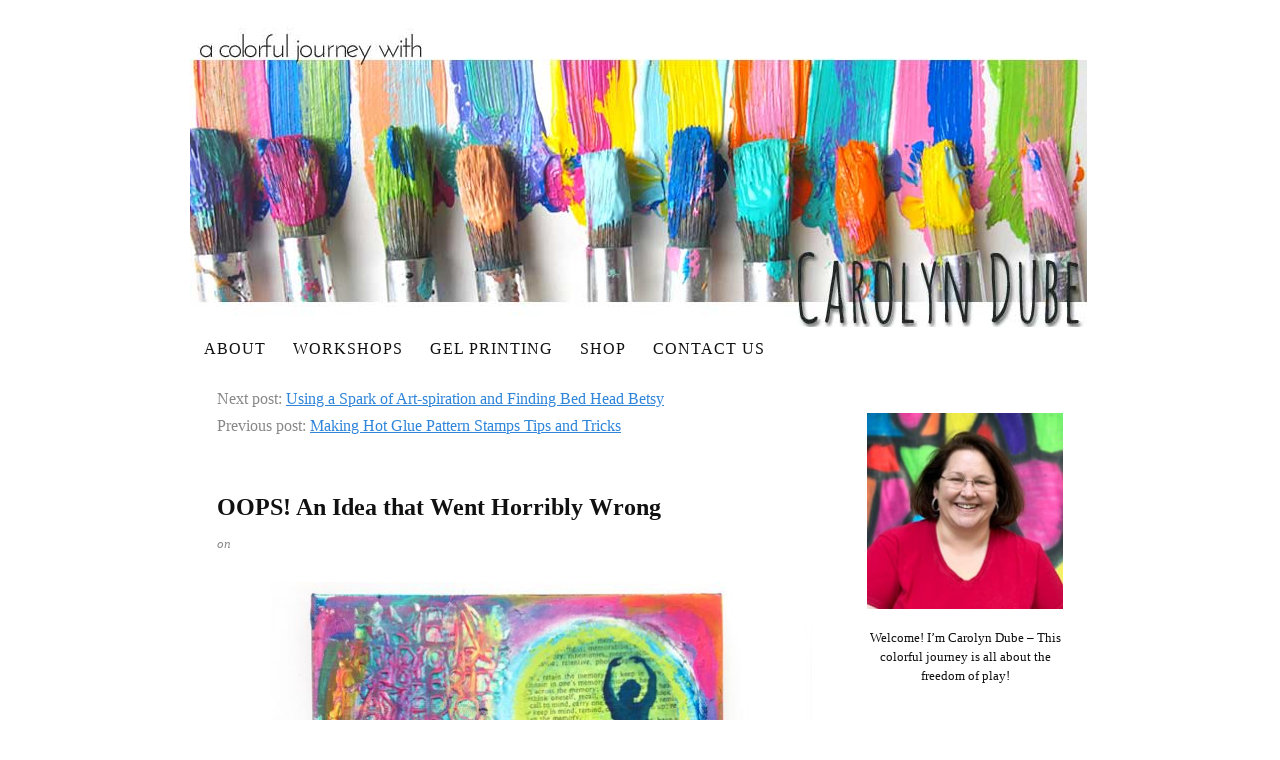

--- FILE ---
content_type: text/html; charset=UTF-8
request_url: https://acolorfuljourney.com/oops-idea-went-horribly-wrong/
body_size: 113487
content:
<!DOCTYPE html>
<html dir="ltr" lang="en">
<head><meta charset="UTF-8" /><script>if(navigator.userAgent.match(/MSIE|Internet Explorer/i)||navigator.userAgent.match(/Trident\/7\..*?rv:11/i)){var href=document.location.href;if(!href.match(/[?&]nowprocket/)){if(href.indexOf("?")==-1){if(href.indexOf("#")==-1){document.location.href=href+"?nowprocket=1"}else{document.location.href=href.replace("#","?nowprocket=1#")}}else{if(href.indexOf("#")==-1){document.location.href=href+"&nowprocket=1"}else{document.location.href=href.replace("#","&nowprocket=1#")}}}}</script><script>(()=>{class RocketLazyLoadScripts{constructor(){this.v="2.0.2",this.userEvents=["keydown","keyup","mousedown","mouseup","mousemove","mouseover","mouseenter","mouseout","mouseleave","touchmove","touchstart","touchend","touchcancel","wheel","click","dblclick","input","visibilitychange"],this.attributeEvents=["onblur","onclick","oncontextmenu","ondblclick","onfocus","onmousedown","onmouseenter","onmouseleave","onmousemove","onmouseout","onmouseover","onmouseup","onmousewheel","onscroll","onsubmit"]}async t(){this.i(),this.o(),/iP(ad|hone)/.test(navigator.userAgent)&&this.h(),this.u(),this.l(this),this.m(),this.k(this),this.p(this),this._(),await Promise.all([this.R(),this.L()]),this.lastBreath=Date.now(),this.S(this),this.P(),this.D(),this.O(),this.M(),await this.C(this.delayedScripts.normal),await this.C(this.delayedScripts.defer),await this.C(this.delayedScripts.async),this.T("domReady"),await this.F(),await this.j(),await this.I(),this.T("windowLoad"),await this.A(),window.dispatchEvent(new Event("rocket-allScriptsLoaded")),this.everythingLoaded=!0,this.lastTouchEnd&&await new Promise((t=>setTimeout(t,500-Date.now()+this.lastTouchEnd))),this.H(),this.T("all"),this.U(),this.W()}i(){this.CSPIssue=sessionStorage.getItem("rocketCSPIssue"),document.addEventListener("securitypolicyviolation",(t=>{this.CSPIssue||"script-src-elem"!==t.violatedDirective||"data"!==t.blockedURI||(this.CSPIssue=!0,sessionStorage.setItem("rocketCSPIssue",!0))}),{isRocket:!0})}o(){window.addEventListener("pageshow",(t=>{this.persisted=t.persisted,this.realWindowLoadedFired=!0}),{isRocket:!0}),window.addEventListener("pagehide",(()=>{this.onFirstUserAction=null}),{isRocket:!0})}h(){let t;function e(e){t=e}window.addEventListener("touchstart",e,{isRocket:!0}),window.addEventListener("touchend",(function i(o){Math.abs(o.changedTouches[0].pageX-t.changedTouches[0].pageX)<10&&Math.abs(o.changedTouches[0].pageY-t.changedTouches[0].pageY)<10&&o.timeStamp-t.timeStamp<200&&(o.target.dispatchEvent(new PointerEvent("click",{target:o.target,bubbles:!0,cancelable:!0})),event.preventDefault(),window.removeEventListener("touchstart",e,{isRocket:!0}),window.removeEventListener("touchend",i,{isRocket:!0}))}),{isRocket:!0})}q(t){this.userActionTriggered||("mousemove"!==t.type||this.firstMousemoveIgnored?"keyup"===t.type||"mouseover"===t.type||"mouseout"===t.type||(this.userActionTriggered=!0,this.onFirstUserAction&&this.onFirstUserAction()):this.firstMousemoveIgnored=!0),"click"===t.type&&t.preventDefault(),this.savedUserEvents.length>0&&(t.stopPropagation(),t.stopImmediatePropagation()),"touchstart"===this.lastEvent&&"touchend"===t.type&&(this.lastTouchEnd=Date.now()),"click"===t.type&&(this.lastTouchEnd=0),this.lastEvent=t.type,this.savedUserEvents.push(t)}u(){this.savedUserEvents=[],this.userEventHandler=this.q.bind(this),this.userEvents.forEach((t=>window.addEventListener(t,this.userEventHandler,{passive:!1,isRocket:!0})))}U(){this.userEvents.forEach((t=>window.removeEventListener(t,this.userEventHandler,{passive:!1,isRocket:!0}))),this.savedUserEvents.forEach((t=>{t.target.dispatchEvent(new window[t.constructor.name](t.type,t))}))}m(){this.eventsMutationObserver=new MutationObserver((t=>{const e="return false";for(const i of t){if("attributes"===i.type){const t=i.target.getAttribute(i.attributeName);t&&t!==e&&(i.target.setAttribute("data-rocket-"+i.attributeName,t),i.target.setAttribute(i.attributeName,e))}"childList"===i.type&&i.addedNodes.forEach((t=>{if(t.nodeType===Node.ELEMENT_NODE)for(const i of t.attributes)this.attributeEvents.includes(i.name)&&i.value&&""!==i.value&&(t.setAttribute("data-rocket-"+i.name,i.value),t.setAttribute(i.name,e))}))}})),this.eventsMutationObserver.observe(document,{subtree:!0,childList:!0,attributeFilter:this.attributeEvents})}H(){this.eventsMutationObserver.disconnect(),this.attributeEvents.forEach((t=>{document.querySelectorAll("[data-rocket-"+t+"]").forEach((e=>{e.setAttribute(t,e.getAttribute("data-rocket-"+t)),e.removeAttribute("data-rocket-"+t)}))}))}k(t){Object.defineProperty(HTMLElement.prototype,"onclick",{get(){return this.rocketonclick},set(e){this.rocketonclick=e,this.setAttribute(t.everythingLoaded?"onclick":"data-rocket-onclick","this.rocketonclick(event)")}})}S(t){function e(e,i){let o=e[i];e[i]=null,Object.defineProperty(e,i,{get:()=>o,set(s){t.everythingLoaded?o=s:e["rocket"+i]=o=s}})}e(document,"onreadystatechange"),e(window,"onload"),e(window,"onpageshow");try{Object.defineProperty(document,"readyState",{get:()=>t.rocketReadyState,set(e){t.rocketReadyState=e},configurable:!0}),document.readyState="loading"}catch(t){console.log("WPRocket DJE readyState conflict, bypassing")}}l(t){this.originalAddEventListener=EventTarget.prototype.addEventListener,this.originalRemoveEventListener=EventTarget.prototype.removeEventListener,this.savedEventListeners=[],EventTarget.prototype.addEventListener=function(e,i,o){o&&o.isRocket||!t.B(e,this)&&!t.userEvents.includes(e)||t.B(e,this)&&!t.userActionTriggered||e.startsWith("rocket-")?t.originalAddEventListener.call(this,e,i,o):t.savedEventListeners.push({target:this,remove:!1,type:e,func:i,options:o})},EventTarget.prototype.removeEventListener=function(e,i,o){o&&o.isRocket||!t.B(e,this)&&!t.userEvents.includes(e)||t.B(e,this)&&!t.userActionTriggered||e.startsWith("rocket-")?t.originalRemoveEventListener.call(this,e,i,o):t.savedEventListeners.push({target:this,remove:!0,type:e,func:i,options:o})}}T(t){"all"===t&&(EventTarget.prototype.addEventListener=this.originalAddEventListener,EventTarget.prototype.removeEventListener=this.originalRemoveEventListener),this.savedEventListeners=this.savedEventListeners.filter((e=>{let i=e.type,o=e.target||window;return"domReady"===t&&"DOMContentLoaded"!==i&&"readystatechange"!==i||("windowLoad"===t&&"load"!==i&&"readystatechange"!==i&&"pageshow"!==i||(this.B(i,o)&&(i="rocket-"+i),e.remove?o.removeEventListener(i,e.func,e.options):o.addEventListener(i,e.func,e.options),!1))}))}p(t){let e;function i(e){return t.everythingLoaded?e:e.split(" ").map((t=>"load"===t||t.startsWith("load.")?"rocket-jquery-load":t)).join(" ")}function o(o){function s(e){const s=o.fn[e];o.fn[e]=o.fn.init.prototype[e]=function(){return this[0]===window&&t.userActionTriggered&&("string"==typeof arguments[0]||arguments[0]instanceof String?arguments[0]=i(arguments[0]):"object"==typeof arguments[0]&&Object.keys(arguments[0]).forEach((t=>{const e=arguments[0][t];delete arguments[0][t],arguments[0][i(t)]=e}))),s.apply(this,arguments),this}}if(o&&o.fn&&!t.allJQueries.includes(o)){const e={DOMContentLoaded:[],"rocket-DOMContentLoaded":[]};for(const t in e)document.addEventListener(t,(()=>{e[t].forEach((t=>t()))}),{isRocket:!0});o.fn.ready=o.fn.init.prototype.ready=function(i){function s(){parseInt(o.fn.jquery)>2?setTimeout((()=>i.bind(document)(o))):i.bind(document)(o)}return t.realDomReadyFired?!t.userActionTriggered||t.fauxDomReadyFired?s():e["rocket-DOMContentLoaded"].push(s):e.DOMContentLoaded.push(s),o([])},s("on"),s("one"),s("off"),t.allJQueries.push(o)}e=o}t.allJQueries=[],o(window.jQuery),Object.defineProperty(window,"jQuery",{get:()=>e,set(t){o(t)}})}P(){const t=new Map;document.write=document.writeln=function(e){const i=document.currentScript,o=document.createRange(),s=i.parentElement;let n=t.get(i);void 0===n&&(n=i.nextSibling,t.set(i,n));const a=document.createDocumentFragment();o.setStart(a,0),a.appendChild(o.createContextualFragment(e)),s.insertBefore(a,n)}}async R(){return new Promise((t=>{this.userActionTriggered?t():this.onFirstUserAction=t}))}async L(){return new Promise((t=>{document.addEventListener("DOMContentLoaded",(()=>{this.realDomReadyFired=!0,t()}),{isRocket:!0})}))}async I(){return this.realWindowLoadedFired?Promise.resolve():new Promise((t=>{window.addEventListener("load",t,{isRocket:!0})}))}M(){this.pendingScripts=[];this.scriptsMutationObserver=new MutationObserver((t=>{for(const e of t)e.addedNodes.forEach((t=>{"SCRIPT"!==t.tagName||t.noModule||t.isWPRocket||this.pendingScripts.push({script:t,promise:new Promise((e=>{const i=()=>{const i=this.pendingScripts.findIndex((e=>e.script===t));i>=0&&this.pendingScripts.splice(i,1),e()};t.addEventListener("load",i,{isRocket:!0}),t.addEventListener("error",i,{isRocket:!0}),setTimeout(i,1e3)}))})}))})),this.scriptsMutationObserver.observe(document,{childList:!0,subtree:!0})}async j(){await this.J(),this.pendingScripts.length?(await this.pendingScripts[0].promise,await this.j()):this.scriptsMutationObserver.disconnect()}D(){this.delayedScripts={normal:[],async:[],defer:[]},document.querySelectorAll("script[type$=rocketlazyloadscript]").forEach((t=>{t.hasAttribute("data-rocket-src")?t.hasAttribute("async")&&!1!==t.async?this.delayedScripts.async.push(t):t.hasAttribute("defer")&&!1!==t.defer||"module"===t.getAttribute("data-rocket-type")?this.delayedScripts.defer.push(t):this.delayedScripts.normal.push(t):this.delayedScripts.normal.push(t)}))}async _(){await this.L();let t=[];document.querySelectorAll("script[type$=rocketlazyloadscript][data-rocket-src]").forEach((e=>{let i=e.getAttribute("data-rocket-src");if(i&&!i.startsWith("data:")){i.startsWith("//")&&(i=location.protocol+i);try{const o=new URL(i).origin;o!==location.origin&&t.push({src:o,crossOrigin:e.crossOrigin||"module"===e.getAttribute("data-rocket-type")})}catch(t){}}})),t=[...new Map(t.map((t=>[JSON.stringify(t),t]))).values()],this.N(t,"preconnect")}async $(t){if(await this.G(),!0!==t.noModule||!("noModule"in HTMLScriptElement.prototype))return new Promise((e=>{let i;function o(){(i||t).setAttribute("data-rocket-status","executed"),e()}try{if(navigator.userAgent.includes("Firefox/")||""===navigator.vendor||this.CSPIssue)i=document.createElement("script"),[...t.attributes].forEach((t=>{let e=t.nodeName;"type"!==e&&("data-rocket-type"===e&&(e="type"),"data-rocket-src"===e&&(e="src"),i.setAttribute(e,t.nodeValue))})),t.text&&(i.text=t.text),t.nonce&&(i.nonce=t.nonce),i.hasAttribute("src")?(i.addEventListener("load",o,{isRocket:!0}),i.addEventListener("error",(()=>{i.setAttribute("data-rocket-status","failed-network"),e()}),{isRocket:!0}),setTimeout((()=>{i.isConnected||e()}),1)):(i.text=t.text,o()),i.isWPRocket=!0,t.parentNode.replaceChild(i,t);else{const i=t.getAttribute("data-rocket-type"),s=t.getAttribute("data-rocket-src");i?(t.type=i,t.removeAttribute("data-rocket-type")):t.removeAttribute("type"),t.addEventListener("load",o,{isRocket:!0}),t.addEventListener("error",(i=>{this.CSPIssue&&i.target.src.startsWith("data:")?(console.log("WPRocket: CSP fallback activated"),t.removeAttribute("src"),this.$(t).then(e)):(t.setAttribute("data-rocket-status","failed-network"),e())}),{isRocket:!0}),s?(t.fetchPriority="high",t.removeAttribute("data-rocket-src"),t.src=s):t.src="data:text/javascript;base64,"+window.btoa(unescape(encodeURIComponent(t.text)))}}catch(i){t.setAttribute("data-rocket-status","failed-transform"),e()}}));t.setAttribute("data-rocket-status","skipped")}async C(t){const e=t.shift();return e?(e.isConnected&&await this.$(e),this.C(t)):Promise.resolve()}O(){this.N([...this.delayedScripts.normal,...this.delayedScripts.defer,...this.delayedScripts.async],"preload")}N(t,e){this.trash=this.trash||[];let i=!0;var o=document.createDocumentFragment();t.forEach((t=>{const s=t.getAttribute&&t.getAttribute("data-rocket-src")||t.src;if(s&&!s.startsWith("data:")){const n=document.createElement("link");n.href=s,n.rel=e,"preconnect"!==e&&(n.as="script",n.fetchPriority=i?"high":"low"),t.getAttribute&&"module"===t.getAttribute("data-rocket-type")&&(n.crossOrigin=!0),t.crossOrigin&&(n.crossOrigin=t.crossOrigin),t.integrity&&(n.integrity=t.integrity),t.nonce&&(n.nonce=t.nonce),o.appendChild(n),this.trash.push(n),i=!1}})),document.head.appendChild(o)}W(){this.trash.forEach((t=>t.remove()))}async F(){try{document.readyState="interactive"}catch(t){}this.fauxDomReadyFired=!0;try{await this.G(),document.dispatchEvent(new Event("rocket-readystatechange")),await this.G(),document.rocketonreadystatechange&&document.rocketonreadystatechange(),await this.G(),document.dispatchEvent(new Event("rocket-DOMContentLoaded")),await this.G(),window.dispatchEvent(new Event("rocket-DOMContentLoaded"))}catch(t){console.error(t)}}async A(){try{document.readyState="complete"}catch(t){}try{await this.G(),document.dispatchEvent(new Event("rocket-readystatechange")),await this.G(),document.rocketonreadystatechange&&document.rocketonreadystatechange(),await this.G(),window.dispatchEvent(new Event("rocket-load")),await this.G(),window.rocketonload&&window.rocketonload(),await this.G(),this.allJQueries.forEach((t=>t(window).trigger("rocket-jquery-load"))),await this.G();const t=new Event("rocket-pageshow");t.persisted=this.persisted,window.dispatchEvent(t),await this.G(),window.rocketonpageshow&&window.rocketonpageshow({persisted:this.persisted})}catch(t){console.error(t)}}async G(){Date.now()-this.lastBreath>45&&(await this.J(),this.lastBreath=Date.now())}async J(){return document.hidden?new Promise((t=>setTimeout(t))):new Promise((t=>requestAnimationFrame(t)))}B(t,e){return e===document&&"readystatechange"===t||(e===document&&"DOMContentLoaded"===t||(e===window&&"DOMContentLoaded"===t||(e===window&&"load"===t||e===window&&"pageshow"===t)))}static run(){(new RocketLazyLoadScripts).t()}}RocketLazyLoadScripts.run()})();</script>

<meta name="viewport" content="width=device-width, initial-scale=1" />
<link data-minify="1" href="https://acolorfuljourney.com/wp-content/cache/min/1/wp-content/thesis/skins/classic-r/css.css?ver=1746792274" rel="stylesheet" />
<title>OOPS! An Idea that Went Horribly Wrong - Carolyn Dube</title>
<link href=\'http://fonts.googleapis.com/css?family=Josefin+Sans:400,700|Amatic+SC:400,700\' rel=\'stylesheet\' type=\'text/css\'>
<meta property=\"fb:pages\" content=\"391144817681212\" />
<link rel=\"shortcut icon\" href=\"https://acolorfuljourney.com/wp-content/uploads/2015/08/favicon-22.ico\" type=\"image/x-icon\" />
<link href="https://acolorfuljourney.com/feed/" rel="alternate" type="application/rss+xml" title="Carolyn Dube feed" />
<link href="https://acolorfuljourney.com/xmlrpc.php" rel="pingback" />
<link href="https://acolorfuljourney.com/wp-content/uploads/2015/08/favicon-22.ico" rel="shortcut icon" />
<meta name='robots' content='index, follow, max-snippet:-1, max-image-preview:large, max-video-preview:-1' />
	<style>img:is([sizes="auto" i], [sizes^="auto," i]) { contain-intrinsic-size: 3000px 1500px }</style>
	
	<!-- This site is optimized with the Yoast SEO plugin v26.8 - https://yoast.com/product/yoast-seo-wordpress/ -->
	<link rel="canonical" href="https://acolorfuljourney.com/oops-idea-went-horribly-wrong/" />
	<meta property="og:locale" content="en_US" />
	<meta property="og:type" content="article" />
	<meta property="og:title" content="OOPS! An Idea that Went Horribly Wrong - Carolyn Dube" />
	<meta property="og:description" content="The plan for this canvas went horribly wrong. The idea in my head did not translate one bit the way I intended on the canvas.  That is a polite way of saying &#8220;Yuck, it was rear end ugly!&#8221;   But it was just an O.O.P.S., an Outstanding Opportunity Presenting Suddenly, that started the journey of this canvas. [&hellip;]" />
	<meta property="og:url" content="https://acolorfuljourney.com/oops-idea-went-horribly-wrong/" />
	<meta property="og:site_name" content="Carolyn Dube" />
	<meta property="article:publisher" content="https://www.facebook.com/aColorfulJourney" />
	<meta property="article:author" content="https://www.facebook.com/carolyn.dube.3" />
	<meta property="article:published_time" content="2017-06-26T11:00:15+00:00" />
	<meta property="article:modified_time" content="2017-06-26T13:47:33+00:00" />
	<meta property="og:image" content="https://acolorfuljourney.com/wp-content/uploads/2017/05/cccpIMG_7722-600x600.jpg" />
	<meta name="author" content="Carolyn Dube" />
	<meta name="twitter:label1" content="Written by" />
	<meta name="twitter:data1" content="Carolyn Dube" />
	<meta name="twitter:label2" content="Est. reading time" />
	<meta name="twitter:data2" content="2 minutes" />
	<script type="application/ld+json" class="yoast-schema-graph">{"@context":"https://schema.org","@graph":[{"@type":"Article","@id":"https://acolorfuljourney.com/oops-idea-went-horribly-wrong/#article","isPartOf":{"@id":"https://acolorfuljourney.com/oops-idea-went-horribly-wrong/"},"author":{"name":"Carolyn Dube","@id":"https://acolorfuljourney.com/#/schema/person/401d016d5d540fd12fcde689f5d5a94a"},"headline":"OOPS! An Idea that Went Horribly Wrong","datePublished":"2017-06-26T11:00:15+00:00","dateModified":"2017-06-26T13:47:33+00:00","mainEntityOfPage":{"@id":"https://acolorfuljourney.com/oops-idea-went-horribly-wrong/"},"wordCount":413,"commentCount":7,"image":{"@id":"https://acolorfuljourney.com/oops-idea-went-horribly-wrong/#primaryimage"},"thumbnailUrl":"https://acolorfuljourney.com/wp-content/uploads/2017/05/cccpIMG_7722-600x600.jpg","articleSection":["Art Journaling","Butterfly Journeys","Dance of this Life","Mixed Media","stencils","Step by step","Vintage Typewrite Alphabets"],"inLanguage":"en","potentialAction":[{"@type":"CommentAction","name":"Comment","target":["https://acolorfuljourney.com/oops-idea-went-horribly-wrong/#respond"]}]},{"@type":"WebPage","@id":"https://acolorfuljourney.com/oops-idea-went-horribly-wrong/","url":"https://acolorfuljourney.com/oops-idea-went-horribly-wrong/","name":"OOPS! An Idea that Went Horribly Wrong - Carolyn Dube","isPartOf":{"@id":"https://acolorfuljourney.com/#website"},"primaryImageOfPage":{"@id":"https://acolorfuljourney.com/oops-idea-went-horribly-wrong/#primaryimage"},"image":{"@id":"https://acolorfuljourney.com/oops-idea-went-horribly-wrong/#primaryimage"},"thumbnailUrl":"https://acolorfuljourney.com/wp-content/uploads/2017/05/cccpIMG_7722-600x600.jpg","datePublished":"2017-06-26T11:00:15+00:00","dateModified":"2017-06-26T13:47:33+00:00","author":{"@id":"https://acolorfuljourney.com/#/schema/person/401d016d5d540fd12fcde689f5d5a94a"},"inLanguage":"en","potentialAction":[{"@type":"ReadAction","target":["https://acolorfuljourney.com/oops-idea-went-horribly-wrong/"]}]},{"@type":"ImageObject","inLanguage":"en","@id":"https://acolorfuljourney.com/oops-idea-went-horribly-wrong/#primaryimage","url":"https://acolorfuljourney.com/wp-content/uploads/2017/05/cccpIMG_7722.jpg","contentUrl":"https://acolorfuljourney.com/wp-content/uploads/2017/05/cccpIMG_7722.jpg","width":700,"height":700},{"@type":"WebSite","@id":"https://acolorfuljourney.com/#website","url":"https://acolorfuljourney.com/","name":"Carolyn Dube","description":"Adventures Chasing Rainbows","potentialAction":[{"@type":"SearchAction","target":{"@type":"EntryPoint","urlTemplate":"https://acolorfuljourney.com/?s={search_term_string}"},"query-input":{"@type":"PropertyValueSpecification","valueRequired":true,"valueName":"search_term_string"}}],"inLanguage":"en"},{"@type":"Person","@id":"https://acolorfuljourney.com/#/schema/person/401d016d5d540fd12fcde689f5d5a94a","name":"Carolyn Dube","description":"An art adventurer and play enabler on a colorful journey as a mixed media artist.","sameAs":["https://acolorfuljourney.com/","https://www.facebook.com/carolyn.dube.3"]}]}</script>
	<!-- / Yoast SEO plugin. -->


<link rel='dns-prefetch' href='//www.googletagmanager.com' />

<link rel="alternate" type="application/rss+xml" title="Carolyn Dube &raquo; OOPS! An Idea that Went Horribly Wrong Comments Feed" href="https://acolorfuljourney.com/oops-idea-went-horribly-wrong/feed/" />
<style id='wp-emoji-styles-inline-css' type='text/css'>

	img.wp-smiley, img.emoji {
		display: inline !important;
		border: none !important;
		box-shadow: none !important;
		height: 1em !important;
		width: 1em !important;
		margin: 0 0.07em !important;
		vertical-align: -0.1em !important;
		background: none !important;
		padding: 0 !important;
	}
</style>
<link rel='stylesheet' id='wp-block-library-css' href='https://acolorfuljourney.com/wp-includes/css/dist/block-library/style.min.css?ver=d278bfa8fc5533292581bb7f34904d07' type='text/css' media='all' />
<style id='classic-theme-styles-inline-css' type='text/css'>
/*! This file is auto-generated */
.wp-block-button__link{color:#fff;background-color:#32373c;border-radius:9999px;box-shadow:none;text-decoration:none;padding:calc(.667em + 2px) calc(1.333em + 2px);font-size:1.125em}.wp-block-file__button{background:#32373c;color:#fff;text-decoration:none}
</style>
<link data-minify="1" rel='stylesheet' id='ugb-style-css-v2-css' href='https://acolorfuljourney.com/wp-content/cache/min/1/wp-content/plugins/stackable-ultimate-gutenberg-blocks/dist/deprecated/frontend_blocks_deprecated_v2.css?ver=1746792274' type='text/css' media='all' />
<style id='ugb-style-css-v2-inline-css' type='text/css'>
:root {
			--content-width: 900px;
		}
</style>
<style id='global-styles-inline-css' type='text/css'>
:root{--wp--preset--aspect-ratio--square: 1;--wp--preset--aspect-ratio--4-3: 4/3;--wp--preset--aspect-ratio--3-4: 3/4;--wp--preset--aspect-ratio--3-2: 3/2;--wp--preset--aspect-ratio--2-3: 2/3;--wp--preset--aspect-ratio--16-9: 16/9;--wp--preset--aspect-ratio--9-16: 9/16;--wp--preset--color--black: #000000;--wp--preset--color--cyan-bluish-gray: #abb8c3;--wp--preset--color--white: #ffffff;--wp--preset--color--pale-pink: #f78da7;--wp--preset--color--vivid-red: #cf2e2e;--wp--preset--color--luminous-vivid-orange: #ff6900;--wp--preset--color--luminous-vivid-amber: #fcb900;--wp--preset--color--light-green-cyan: #7bdcb5;--wp--preset--color--vivid-green-cyan: #00d084;--wp--preset--color--pale-cyan-blue: #8ed1fc;--wp--preset--color--vivid-cyan-blue: #0693e3;--wp--preset--color--vivid-purple: #9b51e0;--wp--preset--gradient--vivid-cyan-blue-to-vivid-purple: linear-gradient(135deg,rgba(6,147,227,1) 0%,rgb(155,81,224) 100%);--wp--preset--gradient--light-green-cyan-to-vivid-green-cyan: linear-gradient(135deg,rgb(122,220,180) 0%,rgb(0,208,130) 100%);--wp--preset--gradient--luminous-vivid-amber-to-luminous-vivid-orange: linear-gradient(135deg,rgba(252,185,0,1) 0%,rgba(255,105,0,1) 100%);--wp--preset--gradient--luminous-vivid-orange-to-vivid-red: linear-gradient(135deg,rgba(255,105,0,1) 0%,rgb(207,46,46) 100%);--wp--preset--gradient--very-light-gray-to-cyan-bluish-gray: linear-gradient(135deg,rgb(238,238,238) 0%,rgb(169,184,195) 100%);--wp--preset--gradient--cool-to-warm-spectrum: linear-gradient(135deg,rgb(74,234,220) 0%,rgb(151,120,209) 20%,rgb(207,42,186) 40%,rgb(238,44,130) 60%,rgb(251,105,98) 80%,rgb(254,248,76) 100%);--wp--preset--gradient--blush-light-purple: linear-gradient(135deg,rgb(255,206,236) 0%,rgb(152,150,240) 100%);--wp--preset--gradient--blush-bordeaux: linear-gradient(135deg,rgb(254,205,165) 0%,rgb(254,45,45) 50%,rgb(107,0,62) 100%);--wp--preset--gradient--luminous-dusk: linear-gradient(135deg,rgb(255,203,112) 0%,rgb(199,81,192) 50%,rgb(65,88,208) 100%);--wp--preset--gradient--pale-ocean: linear-gradient(135deg,rgb(255,245,203) 0%,rgb(182,227,212) 50%,rgb(51,167,181) 100%);--wp--preset--gradient--electric-grass: linear-gradient(135deg,rgb(202,248,128) 0%,rgb(113,206,126) 100%);--wp--preset--gradient--midnight: linear-gradient(135deg,rgb(2,3,129) 0%,rgb(40,116,252) 100%);--wp--preset--font-size--small: 13px;--wp--preset--font-size--medium: 20px;--wp--preset--font-size--large: 36px;--wp--preset--font-size--x-large: 42px;--wp--preset--spacing--20: 0.44rem;--wp--preset--spacing--30: 0.67rem;--wp--preset--spacing--40: 1rem;--wp--preset--spacing--50: 1.5rem;--wp--preset--spacing--60: 2.25rem;--wp--preset--spacing--70: 3.38rem;--wp--preset--spacing--80: 5.06rem;--wp--preset--shadow--natural: 6px 6px 9px rgba(0, 0, 0, 0.2);--wp--preset--shadow--deep: 12px 12px 50px rgba(0, 0, 0, 0.4);--wp--preset--shadow--sharp: 6px 6px 0px rgba(0, 0, 0, 0.2);--wp--preset--shadow--outlined: 6px 6px 0px -3px rgba(255, 255, 255, 1), 6px 6px rgba(0, 0, 0, 1);--wp--preset--shadow--crisp: 6px 6px 0px rgba(0, 0, 0, 1);}:where(.is-layout-flex){gap: 0.5em;}:where(.is-layout-grid){gap: 0.5em;}body .is-layout-flex{display: flex;}.is-layout-flex{flex-wrap: wrap;align-items: center;}.is-layout-flex > :is(*, div){margin: 0;}body .is-layout-grid{display: grid;}.is-layout-grid > :is(*, div){margin: 0;}:where(.wp-block-columns.is-layout-flex){gap: 2em;}:where(.wp-block-columns.is-layout-grid){gap: 2em;}:where(.wp-block-post-template.is-layout-flex){gap: 1.25em;}:where(.wp-block-post-template.is-layout-grid){gap: 1.25em;}.has-black-color{color: var(--wp--preset--color--black) !important;}.has-cyan-bluish-gray-color{color: var(--wp--preset--color--cyan-bluish-gray) !important;}.has-white-color{color: var(--wp--preset--color--white) !important;}.has-pale-pink-color{color: var(--wp--preset--color--pale-pink) !important;}.has-vivid-red-color{color: var(--wp--preset--color--vivid-red) !important;}.has-luminous-vivid-orange-color{color: var(--wp--preset--color--luminous-vivid-orange) !important;}.has-luminous-vivid-amber-color{color: var(--wp--preset--color--luminous-vivid-amber) !important;}.has-light-green-cyan-color{color: var(--wp--preset--color--light-green-cyan) !important;}.has-vivid-green-cyan-color{color: var(--wp--preset--color--vivid-green-cyan) !important;}.has-pale-cyan-blue-color{color: var(--wp--preset--color--pale-cyan-blue) !important;}.has-vivid-cyan-blue-color{color: var(--wp--preset--color--vivid-cyan-blue) !important;}.has-vivid-purple-color{color: var(--wp--preset--color--vivid-purple) !important;}.has-black-background-color{background-color: var(--wp--preset--color--black) !important;}.has-cyan-bluish-gray-background-color{background-color: var(--wp--preset--color--cyan-bluish-gray) !important;}.has-white-background-color{background-color: var(--wp--preset--color--white) !important;}.has-pale-pink-background-color{background-color: var(--wp--preset--color--pale-pink) !important;}.has-vivid-red-background-color{background-color: var(--wp--preset--color--vivid-red) !important;}.has-luminous-vivid-orange-background-color{background-color: var(--wp--preset--color--luminous-vivid-orange) !important;}.has-luminous-vivid-amber-background-color{background-color: var(--wp--preset--color--luminous-vivid-amber) !important;}.has-light-green-cyan-background-color{background-color: var(--wp--preset--color--light-green-cyan) !important;}.has-vivid-green-cyan-background-color{background-color: var(--wp--preset--color--vivid-green-cyan) !important;}.has-pale-cyan-blue-background-color{background-color: var(--wp--preset--color--pale-cyan-blue) !important;}.has-vivid-cyan-blue-background-color{background-color: var(--wp--preset--color--vivid-cyan-blue) !important;}.has-vivid-purple-background-color{background-color: var(--wp--preset--color--vivid-purple) !important;}.has-black-border-color{border-color: var(--wp--preset--color--black) !important;}.has-cyan-bluish-gray-border-color{border-color: var(--wp--preset--color--cyan-bluish-gray) !important;}.has-white-border-color{border-color: var(--wp--preset--color--white) !important;}.has-pale-pink-border-color{border-color: var(--wp--preset--color--pale-pink) !important;}.has-vivid-red-border-color{border-color: var(--wp--preset--color--vivid-red) !important;}.has-luminous-vivid-orange-border-color{border-color: var(--wp--preset--color--luminous-vivid-orange) !important;}.has-luminous-vivid-amber-border-color{border-color: var(--wp--preset--color--luminous-vivid-amber) !important;}.has-light-green-cyan-border-color{border-color: var(--wp--preset--color--light-green-cyan) !important;}.has-vivid-green-cyan-border-color{border-color: var(--wp--preset--color--vivid-green-cyan) !important;}.has-pale-cyan-blue-border-color{border-color: var(--wp--preset--color--pale-cyan-blue) !important;}.has-vivid-cyan-blue-border-color{border-color: var(--wp--preset--color--vivid-cyan-blue) !important;}.has-vivid-purple-border-color{border-color: var(--wp--preset--color--vivid-purple) !important;}.has-vivid-cyan-blue-to-vivid-purple-gradient-background{background: var(--wp--preset--gradient--vivid-cyan-blue-to-vivid-purple) !important;}.has-light-green-cyan-to-vivid-green-cyan-gradient-background{background: var(--wp--preset--gradient--light-green-cyan-to-vivid-green-cyan) !important;}.has-luminous-vivid-amber-to-luminous-vivid-orange-gradient-background{background: var(--wp--preset--gradient--luminous-vivid-amber-to-luminous-vivid-orange) !important;}.has-luminous-vivid-orange-to-vivid-red-gradient-background{background: var(--wp--preset--gradient--luminous-vivid-orange-to-vivid-red) !important;}.has-very-light-gray-to-cyan-bluish-gray-gradient-background{background: var(--wp--preset--gradient--very-light-gray-to-cyan-bluish-gray) !important;}.has-cool-to-warm-spectrum-gradient-background{background: var(--wp--preset--gradient--cool-to-warm-spectrum) !important;}.has-blush-light-purple-gradient-background{background: var(--wp--preset--gradient--blush-light-purple) !important;}.has-blush-bordeaux-gradient-background{background: var(--wp--preset--gradient--blush-bordeaux) !important;}.has-luminous-dusk-gradient-background{background: var(--wp--preset--gradient--luminous-dusk) !important;}.has-pale-ocean-gradient-background{background: var(--wp--preset--gradient--pale-ocean) !important;}.has-electric-grass-gradient-background{background: var(--wp--preset--gradient--electric-grass) !important;}.has-midnight-gradient-background{background: var(--wp--preset--gradient--midnight) !important;}.has-small-font-size{font-size: var(--wp--preset--font-size--small) !important;}.has-medium-font-size{font-size: var(--wp--preset--font-size--medium) !important;}.has-large-font-size{font-size: var(--wp--preset--font-size--large) !important;}.has-x-large-font-size{font-size: var(--wp--preset--font-size--x-large) !important;}
:where(.wp-block-post-template.is-layout-flex){gap: 1.25em;}:where(.wp-block-post-template.is-layout-grid){gap: 1.25em;}
:where(.wp-block-columns.is-layout-flex){gap: 2em;}:where(.wp-block-columns.is-layout-grid){gap: 2em;}
:root :where(.wp-block-pullquote){font-size: 1.5em;line-height: 1.6;}
</style>
<link data-minify="1" rel='stylesheet' id='cookie-law-info-css' href='https://acolorfuljourney.com/wp-content/cache/min/1/wp-content/plugins/cookie-law-info/legacy/public/css/cookie-law-info-public.css?ver=1746792274' type='text/css' media='all' />
<link data-minify="1" rel='stylesheet' id='cookie-law-info-gdpr-css' href='https://acolorfuljourney.com/wp-content/cache/min/1/wp-content/plugins/cookie-law-info/legacy/public/css/cookie-law-info-gdpr.css?ver=1746792274' type='text/css' media='all' />
<link data-minify="1" rel='stylesheet' id='scss-css' href='https://acolorfuljourney.com/wp-content/cache/min/1/wp-content/cache/busting/1/sccss.css?ver=1746792274' type='text/css' media='all' />
<style id='rocket-lazyload-inline-css' type='text/css'>
.rll-youtube-player{position:relative;padding-bottom:56.23%;height:0;overflow:hidden;max-width:100%;}.rll-youtube-player:focus-within{outline: 2px solid currentColor;outline-offset: 5px;}.rll-youtube-player iframe{position:absolute;top:0;left:0;width:100%;height:100%;z-index:100;background:0 0}.rll-youtube-player img{bottom:0;display:block;left:0;margin:auto;max-width:100%;width:100%;position:absolute;right:0;top:0;border:none;height:auto;-webkit-transition:.4s all;-moz-transition:.4s all;transition:.4s all}.rll-youtube-player img:hover{-webkit-filter:brightness(75%)}.rll-youtube-player .play{height:100%;width:100%;left:0;top:0;position:absolute;background:var(--wpr-bg-9e8ad182-84ba-462b-951e-2f6dd56ea8af) no-repeat center;background-color: transparent !important;cursor:pointer;border:none;}
</style>
<script type="text/javascript" id="ugb-block-frontend-js-v2-js-extra">
/* <![CDATA[ */
var stackable = {"restUrl":"https:\/\/acolorfuljourney.com\/wp-json\/"};
/* ]]> */
</script>
<script type="rocketlazyloadscript" data-minify="1" data-rocket-type="text/javascript" data-rocket-src="https://acolorfuljourney.com/wp-content/cache/min/1/wp-content/plugins/stackable-ultimate-gutenberg-blocks/dist/deprecated/frontend_blocks_deprecated_v2.js?ver=1746792274" id="ugb-block-frontend-js-v2-js" data-rocket-defer defer></script>
<script type="rocketlazyloadscript" data-rocket-type="text/javascript" data-rocket-src="https://acolorfuljourney.com/wp-includes/js/jquery/jquery.min.js?ver=3.7.1" id="jquery-core-js" data-rocket-defer defer></script>
<script type="rocketlazyloadscript" data-rocket-type="text/javascript" data-rocket-src="https://acolorfuljourney.com/wp-includes/js/jquery/jquery-migrate.min.js?ver=3.4.1" id="jquery-migrate-js" data-rocket-defer defer></script>
<script type="text/javascript" id="cookie-law-info-js-extra">
/* <![CDATA[ */
var Cli_Data = {"nn_cookie_ids":[],"cookielist":[],"non_necessary_cookies":[],"ccpaEnabled":"","ccpaRegionBased":"","ccpaBarEnabled":"","strictlyEnabled":["necessary","obligatoire"],"ccpaType":"gdpr","js_blocking":"","custom_integration":"","triggerDomRefresh":"","secure_cookies":""};
var cli_cookiebar_settings = {"animate_speed_hide":"500","animate_speed_show":"500","background":"#fff","border":"#444","border_on":"","button_1_button_colour":"#000","button_1_button_hover":"#000000","button_1_link_colour":"#fff","button_1_as_button":"1","button_1_new_win":"","button_2_button_colour":"#333","button_2_button_hover":"#292929","button_2_link_colour":"#444","button_2_as_button":"","button_2_hidebar":"1","button_3_button_colour":"#000","button_3_button_hover":"#000000","button_3_link_colour":"#fff","button_3_as_button":"1","button_3_new_win":"","button_4_button_colour":"#000","button_4_button_hover":"#000000","button_4_link_colour":"#fff","button_4_as_button":"1","button_7_button_colour":"#61a229","button_7_button_hover":"#4e8221","button_7_link_colour":"#fff","button_7_as_button":"1","button_7_new_win":"","font_family":"inherit","header_fix":"","notify_animate_hide":"1","notify_animate_show":"","notify_div_id":"#cookie-law-info-bar","notify_position_horizontal":"right","notify_position_vertical":"bottom","scroll_close":"1","scroll_close_reload":"","accept_close_reload":"","reject_close_reload":"","showagain_tab":"1","showagain_background":"#fff","showagain_border":"#000","showagain_div_id":"#cookie-law-info-again","showagain_x_position":"100px","text":"#000","show_once_yn":"1","show_once":"10000","logging_on":"","as_popup":"","popup_overlay":"1","bar_heading_text":"","cookie_bar_as":"banner","popup_showagain_position":"bottom-right","widget_position":"left"};
var log_object = {"ajax_url":"https:\/\/acolorfuljourney.com\/wp-admin\/admin-ajax.php"};
/* ]]> */
</script>
<script type="rocketlazyloadscript" data-minify="1" data-rocket-type="text/javascript" data-rocket-src="https://acolorfuljourney.com/wp-content/cache/min/1/wp-content/plugins/cookie-law-info/legacy/public/js/cookie-law-info-public.js?ver=1746792274" id="cookie-law-info-js" data-rocket-defer defer></script>

<!-- Google tag (gtag.js) snippet added by Site Kit -->
<!-- Google Analytics snippet added by Site Kit -->
<script type="rocketlazyloadscript" data-rocket-type="text/javascript" data-rocket-src="https://www.googletagmanager.com/gtag/js?id=GT-M3KF6ZK" id="google_gtagjs-js" async></script>
<script type="rocketlazyloadscript" data-rocket-type="text/javascript" id="google_gtagjs-js-after">
/* <![CDATA[ */
window.dataLayer = window.dataLayer || [];function gtag(){dataLayer.push(arguments);}
gtag("set","linker",{"domains":["acolorfuljourney.com"]});
gtag("js", new Date());
gtag("set", "developer_id.dZTNiMT", true);
gtag("config", "GT-M3KF6ZK");
/* ]]> */
</script>
<link rel="https://api.w.org/" href="https://acolorfuljourney.com/wp-json/" /><link rel="alternate" title="JSON" type="application/json" href="https://acolorfuljourney.com/wp-json/wp/v2/posts/22409" /><link rel="alternate" title="oEmbed (JSON)" type="application/json+oembed" href="https://acolorfuljourney.com/wp-json/oembed/1.0/embed?url=https%3A%2F%2Facolorfuljourney.com%2Foops-idea-went-horribly-wrong%2F" />
<link rel="alternate" title="oEmbed (XML)" type="text/xml+oembed" href="https://acolorfuljourney.com/wp-json/oembed/1.0/embed?url=https%3A%2F%2Facolorfuljourney.com%2Foops-idea-went-horribly-wrong%2F&#038;format=xml" />
<meta name="generator" content="Site Kit by Google 1.168.0" /><!-- Global site tag (gtag.js) - Google Analytics -->
<script type="rocketlazyloadscript" async data-rocket-src="https://www.googletagmanager.com/gtag/js?id=UA-42614245-1"></script>
<script type="rocketlazyloadscript">
  window.dataLayer = window.dataLayer || [];
  function gtag(){dataLayer.push(arguments);}
  gtag('js', new Date());

  gtag('config', 'UA-42614245-1');
</script><!-- All in one Favicon 4.8 --><link rel="shortcut icon" href="https://acolorfuljourney.com/wp-content/uploads/2015/08/favicon-2.ico" />
		<style type="text/css" id="wp-custom-css">
			/* WPPS nmarkovic CM17457072 start */

@media (max-width: 899px) {
	.template-home .columns {
		display: flex;
		flex-direction: column-reverse;
	}
}

/* WPPS nmarkovic CM17457072 end */

.wpps1 #header {
	display: none !important;
}		</style>
		<style id="sccss">/** WP Curve AB #148614 Start **/
/*.sidebar .widget_categories #cat {
	width: 94%;
    padding: 8px 5px;
    border: 1px solid #fff;
}
.sidebar .widget_search form.searchform input#s {
	padding: 10px 5px;
    margin-bottom: 10px;
	border: 1px solid #FFF;
}
.sidebar .widget_search form.searchform #searchsubmit {
	padding: 10px 25px;
    -webkit-border-radius: 5px;
	-moz-border-radius: 5px;
	border-radius: 5px;
    background-color: #2d7a86;
    color: #FFF;
    font-size: 16px;
    border: none;
}
/** WP Curve AB #148614 End **/
.widget.widget_categories {
    background-color: white;
		}

.widget.widget_search {
    background-color: white;
    
}</style><noscript><style id="rocket-lazyload-nojs-css">.rll-youtube-player, [data-lazy-src]{display:none !important;}</style></noscript><noscript><style>.menu { display: block; }</style></noscript><style id="wpr-lazyload-bg-container"></style><style id="wpr-lazyload-bg-exclusion"></style>
<noscript>
<style id="wpr-lazyload-bg-nostyle">.rll-youtube-player .play{--wpr-bg-9e8ad182-84ba-462b-951e-2f6dd56ea8af: url('https://acolorfuljourney.com/wp-content/plugins/wp-rocket/assets/img/youtube.png');}</style>
</noscript>
<script type="application/javascript">const rocket_pairs = [{"selector":".rll-youtube-player .play","style":".rll-youtube-player .play{--wpr-bg-9e8ad182-84ba-462b-951e-2f6dd56ea8af: url('https:\/\/acolorfuljourney.com\/wp-content\/plugins\/wp-rocket\/assets\/img\/youtube.png');}","hash":"9e8ad182-84ba-462b-951e-2f6dd56ea8af","url":"https:\/\/acolorfuljourney.com\/wp-content\/plugins\/wp-rocket\/assets\/img\/youtube.png"}]; const rocket_excluded_pairs = [];</script><meta name="generator" content="WP Rocket 3.18.2" data-wpr-features="wpr_lazyload_css_bg_img wpr_delay_js wpr_defer_js wpr_minify_js wpr_lazyload_images wpr_lazyload_iframes wpr_image_dimensions wpr_minify_css wpr_preload_links wpr_desktop" /></head>
<body data-rsssl=1 class="template-single">

<div data-rocket-location-hash="93b9c55a76db46220508acbe442d05f2" class="container">
	<div data-rocket-location-hash="b9268b4432fe0746a994bae6f90d5f50" id="header" class="header">
<a id="thesis_header_image_link" href="https://acolorfuljourney.com"><img id="thesis_header_image" src="https://acolorfuljourney.com/wp-content/uploads/2014/07/header-carolyn-dube-300.jpg" alt="Carolyn Dube header image" width="897" height="300" /></a>
	</div>
	<span class="menu_control">≡ Menu</span>
<ul id="menu-paintbrush-menu" class="menu"><li id="menu-item-10324" class="menu-item menu-item-type-post_type menu-item-object-page menu-item-has-children menu-item-10324"><a href="https://acolorfuljourney.com/about/">About</a>
<ul class="sub-menu">
	<li id="menu-item-31376" class="menu-item menu-item-type-custom menu-item-object-custom menu-item-31376"><a href="https://acolorfuljourney.com/about/">About</a></li>
	<li id="menu-item-19935" class="menu-item menu-item-type-post_type menu-item-object-page menu-item-19935"><a href="https://acolorfuljourney.com/play-play-play/">Permission to Play</a></li>
	<li id="menu-item-19879" class="menu-item menu-item-type-post_type menu-item-object-page menu-item-19879"><a href="https://acolorfuljourney.com/o-o-p-s/">What is an O.O.P.S.?</a></li>
	<li id="menu-item-10322" class="menu-item menu-item-type-post_type menu-item-object-page menu-item-10322"><a href="https://acolorfuljourney.com/newsletter/">Newsletter</a></li>
</ul>
</li>
<li id="menu-item-10323" class="menu-item menu-item-type-post_type menu-item-object-page menu-item-10323"><a href="https://acolorfuljourney.com/workshops-2/">Workshops</a></li>
<li id="menu-item-24379" class="menu-item menu-item-type-post_type menu-item-object-page menu-item-24379"><a href="https://acolorfuljourney.com/gel-printing-techniques-tutorials/">Gel Printing</a></li>
<li id="menu-item-10320" class="menu-item menu-item-type-post_type menu-item-object-page menu-item-10320"><a href="https://acolorfuljourney.com/shop/">Shop</a></li>
<li id="menu-item-21345" class="menu-item menu-item-type-post_type menu-item-object-page menu-item-21345"><a href="https://acolorfuljourney.com/contact/">Contact Us</a></li>
</ul>
	<div data-rocket-location-hash="3ff9b90d25a5ffe9a593aa57ae6999c2" class="columns">
		<div data-rocket-location-hash="bee70a467523869f5db59c11f5f2ab8b" class="content">
			<div class="prev_next">
				<p class="next_post">Next post: <a href="https://acolorfuljourney.com/using-spark-art-spiration-finding-bed-head-betsy/" rel="next">Using a Spark of Art-spiration and Finding Bed Head Betsy</a></p>
				<p class="previous_post">Previous post: <a href="https://acolorfuljourney.com/cardboard-hot-glue-printing-tips-tricks/" rel="prev">Making Hot Glue Pattern Stamps Tips and Tricks</a></p>
			</div>
			<div id="post-22409" class="post_box grt top">
				<div class="headline_area">
					<h1 class="headline">OOPS! An Idea that Went Horribly Wrong</h1>
					<div class="byline small">
						<span class="post_date_intro">on</span> <span class="post_date" title="2017-06-26"></span>
					</div>
				</div>
				<div class="post_content">
 <img fetchpriority="high" decoding="async" data-pin-url="https://acolorfuljourney.com/oops-idea-went-horribly-wrong/?tp_image_id=22732" data-pin-title="OOPS! An Idea that Went Horribly Wrong" class="aligncenter size-large wp-image-22732" src="data:image/svg+xml,%3Csvg%20xmlns='http://www.w3.org/2000/svg'%20viewBox='0%200%20600%20600'%3E%3C/svg%3E" alt="" width="600" height="600" data-lazy-srcset="https://acolorfuljourney.com/wp-content/uploads/2017/05/cccpIMG_7722-600x600.jpg 600w, https://acolorfuljourney.com/wp-content/uploads/2017/05/cccpIMG_7722-150x150.jpg 150w, https://acolorfuljourney.com/wp-content/uploads/2017/05/cccpIMG_7722-300x300.jpg 300w, https://acolorfuljourney.com/wp-content/uploads/2017/05/cccpIMG_7722.jpg 700w" data-lazy-sizes="(max-width: 600px) 100vw, 600px" data-lazy-src="https://acolorfuljourney.com/wp-content/uploads/2017/05/cccpIMG_7722-600x600.jpg" /><noscript><img fetchpriority="high" decoding="async" data-pin-url="https://acolorfuljourney.com/oops-idea-went-horribly-wrong/?tp_image_id=22732" data-pin-title="OOPS! An Idea that Went Horribly Wrong" class="aligncenter size-large wp-image-22732" src="https://acolorfuljourney.com/wp-content/uploads/2017/05/cccpIMG_7722-600x600.jpg" alt="" width="600" height="600" srcset="https://acolorfuljourney.com/wp-content/uploads/2017/05/cccpIMG_7722-600x600.jpg 600w, https://acolorfuljourney.com/wp-content/uploads/2017/05/cccpIMG_7722-150x150.jpg 150w, https://acolorfuljourney.com/wp-content/uploads/2017/05/cccpIMG_7722-300x300.jpg 300w, https://acolorfuljourney.com/wp-content/uploads/2017/05/cccpIMG_7722.jpg 700w" sizes="(max-width: 600px) 100vw, 600px" /></noscript>
<p>The plan for this canvas went horribly wrong. The idea in my head did not translate one bit the way I intended on the canvas.  That is a polite way of saying &#8220;Yuck, it was rear end ugly!&#8221;   But it was just an O.O.P.S., an Outstanding Opportunity Presenting Suddenly, that started the journey of this canvas.</p>
<p>After saying <a href="https://acolorfuljourney.com/o-o-p-s/" target="_blank">O.O.P.S.</a>, I ripped off as much of the glued on elements as possible and grabbed more paint.  There is freedom in ugly, because there wasn&#8217;t any way that I could make it any worse.</p>
<p><img decoding="async" data-pin-url="https://acolorfuljourney.com/oops-idea-went-horribly-wrong/?tp_image_id=22413" data-pin-title="OOPS! An Idea that Went Horribly Wrong" class="aligncenter size-large wp-image-22413" src="data:image/svg+xml,%3Csvg%20xmlns='http://www.w3.org/2000/svg'%20viewBox='0%200%20600%20600'%3E%3C/svg%3E" alt="" width="600" height="600" data-lazy-srcset="https://acolorfuljourney.com/wp-content/uploads/2017/05/100-600x600.jpg 600w, https://acolorfuljourney.com/wp-content/uploads/2017/05/100-150x150.jpg 150w, https://acolorfuljourney.com/wp-content/uploads/2017/05/100-300x300.jpg 300w, https://acolorfuljourney.com/wp-content/uploads/2017/05/100.jpg 700w" data-lazy-sizes="(max-width: 600px) 100vw, 600px" data-lazy-src="https://acolorfuljourney.com/wp-content/uploads/2017/05/100-600x600.jpg" /><noscript><img decoding="async" data-pin-url="https://acolorfuljourney.com/oops-idea-went-horribly-wrong/?tp_image_id=22413" data-pin-title="OOPS! An Idea that Went Horribly Wrong" class="aligncenter size-large wp-image-22413" src="https://acolorfuljourney.com/wp-content/uploads/2017/05/100-600x600.jpg" alt="" width="600" height="600" srcset="https://acolorfuljourney.com/wp-content/uploads/2017/05/100-600x600.jpg 600w, https://acolorfuljourney.com/wp-content/uploads/2017/05/100-150x150.jpg 150w, https://acolorfuljourney.com/wp-content/uploads/2017/05/100-300x300.jpg 300w, https://acolorfuljourney.com/wp-content/uploads/2017/05/100.jpg 700w" sizes="(max-width: 600px) 100vw, 600px" /></noscript> The texture of the ripped off elements inspired me to add more texture with modeling paste and my <a href="http://www.stencilgirlproducts.com/Words-To-Live-By-Stencil-p/l209.htm" target="_blank">Words to Live By stencil</a>.  If you&#8217;re new to modeling paste and want to know more of what it can do, take a look at the <a href="https://acolorfuljourney.com/modeling-paste-play-workshop/" target="_blank">Modeling Paste Play mini workshops</a>.</p>
<img decoding="async" data-pin-url="https://acolorfuljourney.com/oops-idea-went-horribly-wrong/?tp_image_id=22414" data-pin-title="OOPS! An Idea that Went Horribly Wrong" class="aligncenter size-large wp-image-22414" src="data:image/svg+xml,%3Csvg%20xmlns='http://www.w3.org/2000/svg'%20viewBox='0%200%20600%20600'%3E%3C/svg%3E" alt="" width="600" height="600" data-lazy-srcset="https://acolorfuljourney.com/wp-content/uploads/2017/05/101-600x600.jpg 600w, https://acolorfuljourney.com/wp-content/uploads/2017/05/101-150x150.jpg 150w, https://acolorfuljourney.com/wp-content/uploads/2017/05/101-300x300.jpg 300w, https://acolorfuljourney.com/wp-content/uploads/2017/05/101.jpg 700w" data-lazy-sizes="(max-width: 600px) 100vw, 600px" data-lazy-src="https://acolorfuljourney.com/wp-content/uploads/2017/05/101-600x600.jpg" /><noscript><img decoding="async" data-pin-url="https://acolorfuljourney.com/oops-idea-went-horribly-wrong/?tp_image_id=22414" data-pin-title="OOPS! An Idea that Went Horribly Wrong" class="aligncenter size-large wp-image-22414" src="https://acolorfuljourney.com/wp-content/uploads/2017/05/101-600x600.jpg" alt="" width="600" height="600" srcset="https://acolorfuljourney.com/wp-content/uploads/2017/05/101-600x600.jpg 600w, https://acolorfuljourney.com/wp-content/uploads/2017/05/101-150x150.jpg 150w, https://acolorfuljourney.com/wp-content/uploads/2017/05/101-300x300.jpg 300w, https://acolorfuljourney.com/wp-content/uploads/2017/05/101.jpg 700w" sizes="(max-width: 600px) 100vw, 600px" /></noscript>
<p>Once the modeling paste was dry, the rainbow play began.<br />
<img decoding="async" data-pin-url="https://acolorfuljourney.com/oops-idea-went-horribly-wrong/?tp_image_id=22416" data-pin-title="OOPS! An Idea that Went Horribly Wrong" class="aligncenter size-large wp-image-22416" src="data:image/svg+xml,%3Csvg%20xmlns='http://www.w3.org/2000/svg'%20viewBox='0%200%20600%20600'%3E%3C/svg%3E" alt="" width="600" height="600" data-lazy-srcset="https://acolorfuljourney.com/wp-content/uploads/2017/05/103-600x600.jpg 600w, https://acolorfuljourney.com/wp-content/uploads/2017/05/103-150x150.jpg 150w, https://acolorfuljourney.com/wp-content/uploads/2017/05/103-300x300.jpg 300w, https://acolorfuljourney.com/wp-content/uploads/2017/05/103.jpg 700w" data-lazy-sizes="(max-width: 600px) 100vw, 600px" data-lazy-src="https://acolorfuljourney.com/wp-content/uploads/2017/05/103-600x600.jpg" /><noscript><img decoding="async" data-pin-url="https://acolorfuljourney.com/oops-idea-went-horribly-wrong/?tp_image_id=22416" data-pin-title="OOPS! An Idea that Went Horribly Wrong" class="aligncenter size-large wp-image-22416" src="https://acolorfuljourney.com/wp-content/uploads/2017/05/103-600x600.jpg" alt="" width="600" height="600" srcset="https://acolorfuljourney.com/wp-content/uploads/2017/05/103-600x600.jpg 600w, https://acolorfuljourney.com/wp-content/uploads/2017/05/103-150x150.jpg 150w, https://acolorfuljourney.com/wp-content/uploads/2017/05/103-300x300.jpg 300w, https://acolorfuljourney.com/wp-content/uploads/2017/05/103.jpg 700w" sizes="(max-width: 600px) 100vw, 600px" /></noscript></p>
<p>That thing that I detested so in the beginning, became a playground for layering color.  That cardboard was pure rainbow joy to me, but it was about to be sacrificed when the muse pointed me in new direction.</p>
<img decoding="async" data-pin-url="https://acolorfuljourney.com/oops-idea-went-horribly-wrong/?tp_image_id=22412" data-pin-title="OOPS! An Idea that Went Horribly Wrong" class="aligncenter size-large wp-image-22412" src="data:image/svg+xml,%3Csvg%20xmlns='http://www.w3.org/2000/svg'%20viewBox='0%200%20600%20600'%3E%3C/svg%3E" alt="" width="600" height="600" data-lazy-srcset="https://acolorfuljourney.com/wp-content/uploads/2017/05/10-600x600.jpg 600w, https://acolorfuljourney.com/wp-content/uploads/2017/05/10-150x150.jpg 150w, https://acolorfuljourney.com/wp-content/uploads/2017/05/10-300x300.jpg 300w, https://acolorfuljourney.com/wp-content/uploads/2017/05/10.jpg 700w" data-lazy-sizes="(max-width: 600px) 100vw, 600px" data-lazy-src="https://acolorfuljourney.com/wp-content/uploads/2017/05/10-600x600.jpg" /><noscript><img decoding="async" data-pin-url="https://acolorfuljourney.com/oops-idea-went-horribly-wrong/?tp_image_id=22412" data-pin-title="OOPS! An Idea that Went Horribly Wrong" class="aligncenter size-large wp-image-22412" src="https://acolorfuljourney.com/wp-content/uploads/2017/05/10-600x600.jpg" alt="" width="600" height="600" srcset="https://acolorfuljourney.com/wp-content/uploads/2017/05/10-600x600.jpg 600w, https://acolorfuljourney.com/wp-content/uploads/2017/05/10-150x150.jpg 150w, https://acolorfuljourney.com/wp-content/uploads/2017/05/10-300x300.jpg 300w, https://acolorfuljourney.com/wp-content/uploads/2017/05/10.jpg 700w" sizes="(max-width: 600px) 100vw, 600px" /></noscript>
<p>As more color was added to the canvas, the muse kept saying make the colorful cardboard circle a glowing white moon. How on earth was I going to cover up that magical rainbow on the cardboard.  <em>I couldn&#8217;t! I wouldn&#8217;t!</em></p>
<p>As I fussed at the muse about this, she gave me a head slap and the idea to just remove the cardboard.  I used a knife and carefully ripped it off the canvas as if I was removing a piece of the Sistine Chapel.</p>
<img decoding="async" data-pin-url="https://acolorfuljourney.com/oops-idea-went-horribly-wrong/?tp_image_id=22418" data-pin-title="OOPS! An Idea that Went Horribly Wrong" class="aligncenter size-large wp-image-22418" src="data:image/svg+xml,%3Csvg%20xmlns='http://www.w3.org/2000/svg'%20viewBox='0%200%20600%20600'%3E%3C/svg%3E" alt="" width="600" height="600" data-lazy-srcset="https://acolorfuljourney.com/wp-content/uploads/2017/05/105-600x600.jpg 600w, https://acolorfuljourney.com/wp-content/uploads/2017/05/105-150x150.jpg 150w, https://acolorfuljourney.com/wp-content/uploads/2017/05/105-300x300.jpg 300w, https://acolorfuljourney.com/wp-content/uploads/2017/05/105.jpg 700w" data-lazy-sizes="(max-width: 600px) 100vw, 600px" data-lazy-src="https://acolorfuljourney.com/wp-content/uploads/2017/05/105-600x600.jpg" /><noscript><img decoding="async" data-pin-url="https://acolorfuljourney.com/oops-idea-went-horribly-wrong/?tp_image_id=22418" data-pin-title="OOPS! An Idea that Went Horribly Wrong" class="aligncenter size-large wp-image-22418" src="https://acolorfuljourney.com/wp-content/uploads/2017/05/105-600x600.jpg" alt="" width="600" height="600" srcset="https://acolorfuljourney.com/wp-content/uploads/2017/05/105-600x600.jpg 600w, https://acolorfuljourney.com/wp-content/uploads/2017/05/105-150x150.jpg 150w, https://acolorfuljourney.com/wp-content/uploads/2017/05/105-300x300.jpg 300w, https://acolorfuljourney.com/wp-content/uploads/2017/05/105.jpg 700w" sizes="(max-width: 600px) 100vw, 600px" /></noscript>
<p>She was right, I had to admit. The circle was much better without the cardboard because it let the rainbow texture next to it stand out more.</p>
<img decoding="async" data-pin-url="https://acolorfuljourney.com/oops-idea-went-horribly-wrong/?tp_image_id=22410" data-pin-title="OOPS! An Idea that Went Horribly Wrong" class="aligncenter size-large wp-image-22410" src="data:image/svg+xml,%3Csvg%20xmlns='http://www.w3.org/2000/svg'%20viewBox='0%200%20600%20600'%3E%3C/svg%3E" alt="" width="600" height="600" data-lazy-srcset="https://acolorfuljourney.com/wp-content/uploads/2017/05/3-600x600.jpg 600w, https://acolorfuljourney.com/wp-content/uploads/2017/05/3-150x150.jpg 150w, https://acolorfuljourney.com/wp-content/uploads/2017/05/3-300x300.jpg 300w, https://acolorfuljourney.com/wp-content/uploads/2017/05/3.jpg 700w" data-lazy-sizes="(max-width: 600px) 100vw, 600px" data-lazy-src="https://acolorfuljourney.com/wp-content/uploads/2017/05/3-600x600.jpg" /><noscript><img decoding="async" data-pin-url="https://acolorfuljourney.com/oops-idea-went-horribly-wrong/?tp_image_id=22410" data-pin-title="OOPS! An Idea that Went Horribly Wrong" class="aligncenter size-large wp-image-22410" src="https://acolorfuljourney.com/wp-content/uploads/2017/05/3-600x600.jpg" alt="" width="600" height="600" srcset="https://acolorfuljourney.com/wp-content/uploads/2017/05/3-600x600.jpg 600w, https://acolorfuljourney.com/wp-content/uploads/2017/05/3-150x150.jpg 150w, https://acolorfuljourney.com/wp-content/uploads/2017/05/3-300x300.jpg 300w, https://acolorfuljourney.com/wp-content/uploads/2017/05/3.jpg 700w" sizes="(max-width: 600px) 100vw, 600px" /></noscript>
<p>The direction the muse pointed me in was a crazy silly dream that I had about the man in the moon dancing and conducting a symphony of<a href="http://www.stencilgirlproducts.com/stencil-butterfly-journeys-carolyn-dube-p/l416.htm" target="_blank"> butterflies</a> fluttering about the world.</p>
<img decoding="async" data-pin-url="https://acolorfuljourney.com/oops-idea-went-horribly-wrong/?tp_image_id=22419" data-pin-title="OOPS! An Idea that Went Horribly Wrong" class="aligncenter size-large wp-image-22419" src="data:image/svg+xml,%3Csvg%20xmlns='http://www.w3.org/2000/svg'%20viewBox='0%200%20600%20600'%3E%3C/svg%3E" alt="" width="600" height="600" data-lazy-srcset="https://acolorfuljourney.com/wp-content/uploads/2017/05/106-600x600.jpg 600w, https://acolorfuljourney.com/wp-content/uploads/2017/05/106-150x150.jpg 150w, https://acolorfuljourney.com/wp-content/uploads/2017/05/106-300x300.jpg 300w, https://acolorfuljourney.com/wp-content/uploads/2017/05/106.jpg 700w" data-lazy-sizes="(max-width: 600px) 100vw, 600px" data-lazy-src="https://acolorfuljourney.com/wp-content/uploads/2017/05/106-600x600.jpg" /><noscript><img decoding="async" data-pin-url="https://acolorfuljourney.com/oops-idea-went-horribly-wrong/?tp_image_id=22419" data-pin-title="OOPS! An Idea that Went Horribly Wrong" class="aligncenter size-large wp-image-22419" src="https://acolorfuljourney.com/wp-content/uploads/2017/05/106-600x600.jpg" alt="" width="600" height="600" srcset="https://acolorfuljourney.com/wp-content/uploads/2017/05/106-600x600.jpg 600w, https://acolorfuljourney.com/wp-content/uploads/2017/05/106-150x150.jpg 150w, https://acolorfuljourney.com/wp-content/uploads/2017/05/106-300x300.jpg 300w, https://acolorfuljourney.com/wp-content/uploads/2017/05/106.jpg 700w" sizes="(max-width: 600px) 100vw, 600px" /></noscript>
<p>The title, courtesy of my <a href="http://www.stencilgirlproducts.com/vintage-typewriter-lc-alphabet-stencil-dube-p/l261.htm" target="_blank">Vintage Typewriter Alphabet stencil</a> from StencilGirl, became the final element.</p>
<img decoding="async" data-pin-url="https://acolorfuljourney.com/oops-idea-went-horribly-wrong/?tp_image_id=22420" data-pin-title="OOPS! An Idea that Went Horribly Wrong" class="aligncenter size-large wp-image-22420" src="data:image/svg+xml,%3Csvg%20xmlns='http://www.w3.org/2000/svg'%20viewBox='0%200%20600%20600'%3E%3C/svg%3E" alt="" width="600" height="600" data-lazy-srcset="https://acolorfuljourney.com/wp-content/uploads/2017/05/107-600x600.jpg 600w, https://acolorfuljourney.com/wp-content/uploads/2017/05/107-150x150.jpg 150w, https://acolorfuljourney.com/wp-content/uploads/2017/05/107-300x300.jpg 300w, https://acolorfuljourney.com/wp-content/uploads/2017/05/107.jpg 700w" data-lazy-sizes="(max-width: 600px) 100vw, 600px" data-lazy-src="https://acolorfuljourney.com/wp-content/uploads/2017/05/107-600x600.jpg" /><noscript><img decoding="async" data-pin-url="https://acolorfuljourney.com/oops-idea-went-horribly-wrong/?tp_image_id=22420" data-pin-title="OOPS! An Idea that Went Horribly Wrong" class="aligncenter size-large wp-image-22420" src="https://acolorfuljourney.com/wp-content/uploads/2017/05/107-600x600.jpg" alt="" width="600" height="600" srcset="https://acolorfuljourney.com/wp-content/uploads/2017/05/107-600x600.jpg 600w, https://acolorfuljourney.com/wp-content/uploads/2017/05/107-150x150.jpg 150w, https://acolorfuljourney.com/wp-content/uploads/2017/05/107-300x300.jpg 300w, https://acolorfuljourney.com/wp-content/uploads/2017/05/107.jpg 700w" sizes="(max-width: 600px) 100vw, 600px" /></noscript>
<p>This went from so-ugly-I-didn&#8217;t-even-take-a-picture to something I adore all because of an O.O.P.S.</p>
<p><strong>Here are the supplies I used.</strong> Some of these links are affiliate links which means I get a small percentage. It doesn’t cost you anything extra and it helps keep the free tutorials coming!<!-- inlinkz code start --></p>
<div id="209935" class="ProjectManagerContainer">
<div class="_InLinkzPMDiv">
<table border="0" cellspacing="0" cellpadding="2">
<tbody>
<tr>
<td>
<div style="display: table-cell; text-align: center; float: left; height: 134px;">
<div style="display: table-cell; vertical-align: middle; width: 132px; height: 129px;"><a title="Butterfly Journeys Stencil " href="http://lm.inlinkz.com/go.php?i=896942&amp;c=209935" target="_blank" rel="nofollow"><img decoding="async" data-pin-title="OOPS! An Idea that Went Horribly Wrong" class="_inlinkzI" src="data:image/svg+xml,%3Csvg%20xmlns='http://www.w3.org/2000/svg'%20viewBox='0%200%200%200'%3E%3C/svg%3E" border="0" data-lazy-src="https://lm.inlinkz.com/thumbs/20160105/25786/125/1452011884.73.jpg" /><noscript><img decoding="async" data-pin-title="OOPS! An Idea that Went Horribly Wrong" class="_inlinkzI" src="https://lm.inlinkz.com/thumbs/20160105/25786/125/1452011884.73.jpg" border="0" /></noscript></a></div>
</div>
</td>
<td>
<div style="display: table-cell; text-align: center; float: left; height: 134px;">
<div style="display: table-cell; vertical-align: middle; width: 132px; height: 129px;"><a title="Words to Live By Stencil " href="http://lm.inlinkz.com/go.php?i=814999&amp;c=209935" target="_blank" rel="nofollow"><img decoding="async" data-pin-title="OOPS! An Idea that Went Horribly Wrong" class="_inlinkzI" src="data:image/svg+xml,%3Csvg%20xmlns='http://www.w3.org/2000/svg'%20viewBox='0%200%200%200'%3E%3C/svg%3E" border="0" data-lazy-src="https://lm.inlinkz.com/thumbs/20150626/25786/125/1435372559.4.jpg" /><noscript><img decoding="async" data-pin-title="OOPS! An Idea that Went Horribly Wrong" class="_inlinkzI" src="https://lm.inlinkz.com/thumbs/20150626/25786/125/1435372559.4.jpg" border="0" /></noscript></a></div>
</div>
</td>
<td>
<div style="display: table-cell; text-align: center; float: left; height: 134px;">
<div style="display: table-cell; vertical-align: middle; width: 132px; height: 129px;"><a title="Vintage Typewriter Alphabet Stencil " href="http://lm.inlinkz.com/go.php?i=814979&amp;c=209935" target="_blank" rel="nofollow"><img decoding="async" data-pin-title="OOPS! An Idea that Went Horribly Wrong" class="_inlinkzI" src="data:image/svg+xml,%3Csvg%20xmlns='http://www.w3.org/2000/svg'%20viewBox='0%200%200%200'%3E%3C/svg%3E" border="0" data-lazy-src="https://lm.inlinkz.com/thumbs/20150626/25786/125/1435372240.87.jpg" /><noscript><img decoding="async" data-pin-title="OOPS! An Idea that Went Horribly Wrong" class="_inlinkzI" src="https://lm.inlinkz.com/thumbs/20150626/25786/125/1435372240.87.jpg" border="0" /></noscript></a></div>
</div>
</td>
</tr>
<tr>
<td>
<div style="display: table-cell; text-align: center; float: left; height: 134px;">
<div style="display: table-cell; vertical-align: middle; width: 132px; height: 129px;"><a title="Liquitex Heavy Body Paints" href="http://lm.inlinkz.com/go.php?i=1097770&amp;c=209935" target="_blank" rel="nofollow"><img decoding="async" data-pin-title="OOPS! An Idea that Went Horribly Wrong" class="_inlinkzI" src="data:image/svg+xml,%3Csvg%20xmlns='http://www.w3.org/2000/svg'%20viewBox='0%200%200%200'%3E%3C/svg%3E" border="0" data-lazy-src="https://lm.inlinkz.com/thumbs/20160820/25786/125/1471712576.72.jpg" /><noscript><img decoding="async" data-pin-title="OOPS! An Idea that Went Horribly Wrong" class="_inlinkzI" src="https://lm.inlinkz.com/thumbs/20160820/25786/125/1471712576.72.jpg" border="0" /></noscript></a></div>
</div>
</td>
<td>
<div style="display: table-cell; text-align: center; float: left; height: 134px;">
<div style="display: table-cell; vertical-align: middle; width: 132px; height: 129px;"><a title="Flexible Modeling Paste" href="http://lm.inlinkz.com/go.php?i=949282&amp;c=209935" target="_blank" rel="nofollow"><img decoding="async" data-pin-title="OOPS! An Idea that Went Horribly Wrong" class="_inlinkzI" src="data:image/svg+xml,%3Csvg%20xmlns='http://www.w3.org/2000/svg'%20viewBox='0%200%200%200'%3E%3C/svg%3E" border="0" data-lazy-src="https://lm.inlinkz.com/thumbs/20160517/25786/125/1463504983.51.jpg" /><noscript><img decoding="async" data-pin-title="OOPS! An Idea that Went Horribly Wrong" class="_inlinkzI" src="https://lm.inlinkz.com/thumbs/20160517/25786/125/1463504983.51.jpg" border="0" /></noscript></a></div>
</div>
</td>
</tr>
</tbody>
</table>
</div>
<div><a class="_LMLogo" style="font: normal normal normal 10px/normal arial; color: #bbb; text-decoration: none;" href="https://new.inlinkz.com/pm.php?utm_source=prdlist&amp;utm_medium=widget_o&amp;utm_campaign=powered" target="_blank" rel="nofollow">InLinkz.com</a></div>
</div>
<p><script type="rocketlazyloadscript" data-minify="1" data-rocket-type="text/javascript" data-rocket-src="https://acolorfuljourney.com/wp-content/cache/min/1/ppr.js?ver=1746792351" data-rocket-defer defer></script><br />
<!-- inlinkz code end --></p>
<script type="rocketlazyloadscript">
  (function(i,s,o,g,r,a,m){i['GoogleAnalyticsObject']=r;i[r]=i[r]||function(){
  (i[r].q=i[r].q||[]).push(arguments)},i[r].l=1*new Date();a=s.createElement(o),
  m=s.getElementsByTagName(o)[0];a.async=1;a.src=g;m.parentNode.insertBefore(a,m)
  })(window,document,'script','//www.google-analytics.com/analytics.js','ga');

  ga('create', 'UA-42614245-1', 'acolorfuljourney.com');
  ga('send', 'pageview');

</script>				</div>
			</div>
			<div id="comments">
				<div class="comments_intro"><span class="bracket">{</span> <span class="num_comments">7</span> comments&#8230; <a href="#commentform" rel="nofollow">add one</a> <span class="bracket">}</span></div>
				<div id="commentform">
					<form method="post" action="https://acolorfuljourney.com/wp-comments-post.php">
						<a rel="nofollow" id="cancel-comment-reply-link" href="/oops-idea-went-horribly-wrong/#respond" style="display:none;">Cancel reply</a>
						<p class="comment_form_title">Leave a Comment</p>
						<p id="comment_form_name">
							<label for="author">Name <span class="required" title="Required">*</span></label>
							<input type="text" id="author" class="input_text" name="author" value="" tabindex="1" aria-required="true" />
						</p>
						<p id="comment_form_email">
							<label for="email">Email <span class="required" title="Required">*</span></label>
							<input type="text" id="email" class="input_text" name="email" value="" tabindex="2" aria-required="true" />
						</p>
						<p id="comment_form_url">
							<label for="url">Website</label>
							<input type="text" id="url" class="input_text" name="url" value="" tabindex="3" />
						</p>
						<p id="comment_form_comment">
							<label for="comment">Comment</label>
							<textarea name="comment" id="comment" class="input_text" tabindex="4" rows="6"></textarea>
						</p>
						<p class="comment-form-cookies-consent">
							<input id="wp-comment-cookies-consent" name="wp-comment-cookies-consent" type="checkbox" value="yes" />
							<label for="wp-comment-cookies-consent">Save my name, email, and website in this browser for the next time I comment.</label>
						</p>
						<p id="comment_form_submit">
							<input type="submit" id="submit" class="input_submit" name="submit" tabindex="5" value="Submit" />
						</p>
<input type='hidden' name='comment_post_ID' value='22409' id='comment_post_ID' />
<input type='hidden' name='comment_parent' id='comment_parent' value='0' />
<p style="display: none;"><input type="hidden" id="akismet_comment_nonce" name="akismet_comment_nonce" value="0bca69e533" /></p><p style="display: none !important;" class="akismet-fields-container" data-prefix="ak_"><label>&#916;<textarea name="ak_hp_textarea" cols="45" rows="8" maxlength="100"></textarea></label><input type="hidden" id="ak_js_1" name="ak_js" value="31"/><script type="rocketlazyloadscript">document.getElementById( "ak_js_1" ).setAttribute( "value", ( new Date() ).getTime() );</script></p>					</form>
				</div>
				<ul class="comment_list">
					<li class="comment even thread-even depth-1" id="comment-80500">
						<div class="comment_head">
							<span class="comment_author">Jeannie L</span>
							<span class="comment_date">, </span>
						</div>
						<div class="comment_text grt" id="comment-body-80500">
<p>I love the way your muse talked you into something you really didn&#8217;t want to do and it turned out wonderfully.  I, too, would have fought a little with my muse in this instance.  The texture and rainbow colors of the cardboard was quite lovely.  But&#8230;..you did what you had to do.  and Voila~gorgeousness!</p>
						</div>
						<div class="comment_footer">
							<a rel="nofollow" class="comment-reply-link" href="https://acolorfuljourney.com/oops-idea-went-horribly-wrong/?replytocom=80500#commentform" data-commentid="80500" data-postid="22409" data-belowelement="comment-body-80500" data-respondelement="commentform" data-replyto="Reply to Jeannie L" aria-label="Reply to Jeannie L">&#8617;</a>
							<a class="comment_permalink" href="#comment-80500" title="permalink to this comment" rel="nofollow">&#8734;</a>
						</div>
</li><!-- #comment-## -->
					<li class="comment odd alt thread-odd thread-alt depth-1" id="comment-80501">
						<div class="comment_head">
							<span class="comment_author">Heather</span>
							<span class="comment_date">, </span>
						</div>
						<div class="comment_text grt" id="comment-body-80501">
<p>I love this piece! Wonderful colors, texture, and design. I love how you described your process too, your muse directing you to remove the cardboard and make the moon. Awesome!</p>
						</div>
						<div class="comment_footer">
							<a rel="nofollow" class="comment-reply-link" href="https://acolorfuljourney.com/oops-idea-went-horribly-wrong/?replytocom=80501#commentform" data-commentid="80501" data-postid="22409" data-belowelement="comment-body-80501" data-respondelement="commentform" data-replyto="Reply to Heather" aria-label="Reply to Heather">&#8617;</a>
							<a class="comment_permalink" href="#comment-80501" title="permalink to this comment" rel="nofollow">&#8734;</a>
						</div>
</li><!-- #comment-## -->
					<li class="comment even thread-even depth-1" id="comment-80503">
						<div class="comment_head">
							<span class="comment_author"><a href="http://prettythings1947.blogspot.com/" class="url" rel="ugc external nofollow">MamaRose</a></span>
							<span class="comment_date">, </span>
						</div>
						<div class="comment_text grt" id="comment-body-80503">
<p>Hello Carolyn,</p>
<p>The most wonderful concept I have learned while following you is O.P.P.S.  Every time I screw something up in my art journal or whatever I am using I remember O.P.P.S.  While one side of my brain is saying &#8220;This is a royal mess, so toss it&#8221;, the other side is saying &#8220;Don&#8217;t be hasty, now. We can make this work.&#8221; I take a deep breath and start fixing stuff and &#8220;voila&#8221; something pretty begins to develop.   Thank you for bring O.P.P.S.  to thinking differently!</p>
						</div>
						<div class="comment_footer">
							<a rel="nofollow" class="comment-reply-link" href="https://acolorfuljourney.com/oops-idea-went-horribly-wrong/?replytocom=80503#commentform" data-commentid="80503" data-postid="22409" data-belowelement="comment-body-80503" data-respondelement="commentform" data-replyto="Reply to MamaRose" aria-label="Reply to MamaRose">&#8617;</a>
							<a class="comment_permalink" href="#comment-80503" title="permalink to this comment" rel="nofollow">&#8734;</a>
						</div>
</li><!-- #comment-## -->
					<li class="comment odd alt thread-odd thread-alt depth-1" id="comment-80505">
						<div class="comment_head">
							<span class="comment_author">Sandra</span>
							<span class="comment_date">, </span>
						</div>
						<div class="comment_text grt" id="comment-body-80505">
<p>and I&#8217;m sure you&#8217;ve saved that lovely rainbow cardboard circle to use in another place</p>
						</div>
						<div class="comment_footer">
							<a rel="nofollow" class="comment-reply-link" href="https://acolorfuljourney.com/oops-idea-went-horribly-wrong/?replytocom=80505#commentform" data-commentid="80505" data-postid="22409" data-belowelement="comment-body-80505" data-respondelement="commentform" data-replyto="Reply to Sandra" aria-label="Reply to Sandra">&#8617;</a>
							<a class="comment_permalink" href="#comment-80505" title="permalink to this comment" rel="nofollow">&#8734;</a>
						</div>
</li><!-- #comment-## -->
					<li class="comment even thread-even depth-1" id="comment-80516">
						<div class="comment_head">
							<span class="comment_author">Marsha Sue Pitman</span>
							<span class="comment_date">, </span>
						</div>
						<div class="comment_text grt" id="comment-body-80516">
<p>I love how this turned out! In the play I find the courage to keep trying until something I love emerges and there is where the thrill is found! Thank you for that gift!</p>
						</div>
						<div class="comment_footer">
							<a rel="nofollow" class="comment-reply-link" href="https://acolorfuljourney.com/oops-idea-went-horribly-wrong/?replytocom=80516#commentform" data-commentid="80516" data-postid="22409" data-belowelement="comment-body-80516" data-respondelement="commentform" data-replyto="Reply to Marsha Sue Pitman" aria-label="Reply to Marsha Sue Pitman">&#8617;</a>
							<a class="comment_permalink" href="#comment-80516" title="permalink to this comment" rel="nofollow">&#8734;</a>
						</div>
</li><!-- #comment-## -->
					<li class="comment odd alt thread-odd thread-alt depth-1" id="comment-80522">
						<div class="comment_head">
							<span class="comment_author">Sue</span>
							<span class="comment_date">, </span>
						</div>
						<div class="comment_text grt" id="comment-body-80522">
<p>Love this piece Carolyn, all the colour and the gal in the moon on the top of printed material, looks like you meant it to happen 🙂<br />
Love your art and your video&#8217;s and I most love getting your e-mails. Really enjoy reading them.<br />
Hugs from Victoria, BC<br />
Canada (150 yrs young) 🙂</p>
						</div>
						<div class="comment_footer">
							<a rel="nofollow" class="comment-reply-link" href="https://acolorfuljourney.com/oops-idea-went-horribly-wrong/?replytocom=80522#commentform" data-commentid="80522" data-postid="22409" data-belowelement="comment-body-80522" data-respondelement="commentform" data-replyto="Reply to Sue" aria-label="Reply to Sue">&#8617;</a>
							<a class="comment_permalink" href="#comment-80522" title="permalink to this comment" rel="nofollow">&#8734;</a>
						</div>
</li><!-- #comment-## -->
					<li class="comment even thread-even depth-1" id="comment-81038">
						<div class="comment_head">
							<span class="comment_author">Sandra Cunningham</span>
							<span class="comment_date">, </span>
						</div>
						<div class="comment_text grt" id="comment-body-81038">
<p>Carolyn, I laughed as I read your description of what you were doing.  You have a great way of expressing yourself! I think of all the pages I&#8217;ve watched you make, this one is my all time favorite. I love the texture, too.  I never thought about using lettering to create texturing like you did here, it looks cool. I have become a lover of many colors since I started following you, too! I love the colors you used here. Great job!!! Thanks for all the inspiration!</p>
						</div>
						<div class="comment_footer">
							<a rel="nofollow" class="comment-reply-link" href="https://acolorfuljourney.com/oops-idea-went-horribly-wrong/?replytocom=81038#commentform" data-commentid="81038" data-postid="22409" data-belowelement="comment-body-81038" data-respondelement="commentform" data-replyto="Reply to Sandra Cunningham" aria-label="Reply to Sandra Cunningham">&#8617;</a>
							<a class="comment_permalink" href="#comment-81038" title="permalink to this comment" rel="nofollow">&#8734;</a>
						</div>
</li><!-- #comment-## -->
				</ul>
			</div>
		</div>
		<div data-rocket-location-hash="6c47b6b5046974b8b9463520e878323a" class="sidebar">
			<div class="text_box">
				<div style="text-align:center;">
<center><br />
<a style="margin:0 auto; display:block; clear:both;" target="_blank" href="https://acolorfuljourney.com/?page_id=2"><img width="200" height="200" decoding="async" src="https://acolorfuljourney.com/wp-content/uploads/2023/10/1-in-front-mural-carolyn-dube-square-200.jpg"></a></p>
<p style="margin:0 auto; display:block; clear:both;">Welcome! I’m Carolyn Dube &#8211; This colorful journey is all about the freedom of play!</p>
<p><!-- Place this tag after the last widget tag. --></p>
<div style="height:0px; overflow:hidden;"><script type="rocketlazyloadscript" data-rocket-type="text/javascript">
  (function() {
    var po = document.createElement('script'); po.type = 'text/javascript'; po.async = true;
    po.src = 'https://apis.google.com/js/platform.js';
    var s = document.getElementsByTagName('script')[0]; s.parentNode.insertBefore(po, s);
  })();
</script></div>
<p></center>
</div>
			</div>
<div class="widget widget_search" id="search-3"><h2 class="widget_title">Search My Blog </h2><form role="search" method="get" id="searchform" class="searchform" action="https://acolorfuljourney.com/">
				<div>
					<label class="screen-reader-text" for="s">Search for:</label>
					<input type="text" value="" name="s" id="s" />
					<input type="submit" id="searchsubmit" value="Search" />
				</div>
			</form></div><div class="widget widget_categories" id="categories-4"><h2 class="widget_title">Search by Category</h2><form action="https://acolorfuljourney.com" method="get"><label class="screen-reader-text" for="cat">Search by Category</label><select  name='cat' id='cat' class='postform'>
	<option value='-1'>Select Category</option>
	<option class="level-0" value="168">150 year old journal</option>
	<option class="level-0" value="85">21 Secrets</option>
	<option class="level-0" value="37">A Colorful Gelli Print Party</option>
	<option class="level-0" value="44">A Colorful Workshop</option>
	<option class="level-1" value="146">&nbsp;&nbsp;&nbsp;Art Journaling FUNdamentals</option>
	<option class="level-1" value="180">&nbsp;&nbsp;&nbsp;Art Play Live</option>
	<option class="level-1" value="158">&nbsp;&nbsp;&nbsp;Gel Printing FUNdamentals</option>
	<option class="level-1" value="175">&nbsp;&nbsp;&nbsp;Gel Printing with PanPastels</option>
	<option class="level-1" value="46">&nbsp;&nbsp;&nbsp;Gelli Printing</option>
	<option class="level-1" value="213">&nbsp;&nbsp;&nbsp;Mastering the Layers</option>
	<option class="level-1" value="66">&nbsp;&nbsp;&nbsp;Meet the Crazies</option>
	<option class="level-1" value="144">&nbsp;&nbsp;&nbsp;Modeling Paste Play</option>
	<option class="level-1" value="174">&nbsp;&nbsp;&nbsp;Paint Pouring FUNdamentals</option>
	<option class="level-1" value="130">&nbsp;&nbsp;&nbsp;Permission to Play</option>
	<option class="level-1" value="197">&nbsp;&nbsp;&nbsp;Playful Art Journaling</option>
	<option class="level-1" value="187">&nbsp;&nbsp;&nbsp;Playing with Found Patterns</option>
	<option class="level-1" value="200">&nbsp;&nbsp;&nbsp;Stencil-rific Layers</option>
	<option class="level-1" value="45">&nbsp;&nbsp;&nbsp;Use Your Words</option>
	<option class="level-1" value="171">&nbsp;&nbsp;&nbsp;Using Your Gel Prints</option>
	<option class="level-0" value="70">Altered book</option>
	<option class="level-0" value="129">art adventurer</option>
	<option class="level-0" value="117">Art Heals</option>
	<option class="level-0" value="67">Art Is You</option>
	<option class="level-0" value="7">Art Journaling</option>
	<option class="level-0" value="181">Art Play Prompt</option>
	<option class="level-0" value="38">Artist Cellar</option>
	<option class="level-0" value="26">artist tape</option>
	<option class="level-0" value="31">artsy fartsy challenges</option>
	<option class="level-0" value="14">Cards</option>
	<option class="level-0" value="60">Carolyn Dube&#8217;s Stencils</option>
	<option class="level-1" value="77">&nbsp;&nbsp;&nbsp;1700s building</option>
	<option class="level-1" value="166">&nbsp;&nbsp;&nbsp;Alpha Jumble</option>
	<option class="level-1" value="140">&nbsp;&nbsp;&nbsp;Alternating Circles</option>
	<option class="level-1" value="139">&nbsp;&nbsp;&nbsp;Alternating Diamonds</option>
	<option class="level-1" value="141">&nbsp;&nbsp;&nbsp;Alternating Ovals</option>
	<option class="level-1" value="114">&nbsp;&nbsp;&nbsp;Arched Aquaducts</option>
	<option class="level-1" value="156">&nbsp;&nbsp;&nbsp;Arched Fountains</option>
	<option class="level-1" value="335">&nbsp;&nbsp;&nbsp;Arches</option>
	<option class="level-1" value="113">&nbsp;&nbsp;&nbsp;Are We There Yet</option>
	<option class="level-1" value="173">&nbsp;&nbsp;&nbsp;ATC stencil</option>
	<option class="level-1" value="386">&nbsp;&nbsp;&nbsp;Before Us, Beside Us, Within Us</option>
	<option class="level-1" value="106">&nbsp;&nbsp;&nbsp;Blueprint</option>
	<option class="level-1" value="385">&nbsp;&nbsp;&nbsp;Bold and Brazen</option>
	<option class="level-1" value="110">&nbsp;&nbsp;&nbsp;Buildings</option>
	<option class="level-1" value="134">&nbsp;&nbsp;&nbsp;Butterfly Journeys</option>
	<option class="level-1" value="132">&nbsp;&nbsp;&nbsp;Calendar</option>
	<option class="level-1" value="124">&nbsp;&nbsp;&nbsp;Circles Layer Me</option>
	<option class="level-1" value="143">&nbsp;&nbsp;&nbsp;Circular Patterns</option>
	<option class="level-1" value="112">&nbsp;&nbsp;&nbsp;Coming and Going</option>
	<option class="level-1" value="120">&nbsp;&nbsp;&nbsp;Connected Eyes</option>
	<option class="level-1" value="179">&nbsp;&nbsp;&nbsp;Conversation with Matisse</option>
	<option class="level-1" value="80">&nbsp;&nbsp;&nbsp;Crossword</option>
	<option class="level-1" value="148">&nbsp;&nbsp;&nbsp;Cutouts by Matisse</option>
	<option class="level-1" value="138">&nbsp;&nbsp;&nbsp;Dance of this Life</option>
	<option class="level-1" value="178">&nbsp;&nbsp;&nbsp;Dancing with Matisse</option>
	<option class="level-1" value="191">&nbsp;&nbsp;&nbsp;Diamond Waves</option>
	<option class="level-1" value="79">&nbsp;&nbsp;&nbsp;Empress Opera House</option>
	<option class="level-1" value="101">&nbsp;&nbsp;&nbsp;Encouraging Scribbles</option>
	<option class="level-1" value="190">&nbsp;&nbsp;&nbsp;Feelings &amp; Emotions</option>
	<option class="level-1" value="125">&nbsp;&nbsp;&nbsp;Field of Eyes Layer Me</option>
	<option class="level-1" value="163">&nbsp;&nbsp;&nbsp;Figments of Imagination</option>
	<option class="level-1" value="136">&nbsp;&nbsp;&nbsp;Finding Your Tribe</option>
	<option class="level-1" value="105">&nbsp;&nbsp;&nbsp;Fridge Poetry</option>
	<option class="level-1" value="323">&nbsp;&nbsp;&nbsp;Gordian Knots</option>
	<option class="level-1" value="306">&nbsp;&nbsp;&nbsp;Heroic Women</option>
	<option class="level-1" value="161">&nbsp;&nbsp;&nbsp;Hip to Be Square</option>
	<option class="level-1" value="119">&nbsp;&nbsp;&nbsp;Iron Grate</option>
	<option class="level-1" value="176">&nbsp;&nbsp;&nbsp;It&#8217;s Time to Play</option>
	<option class="level-1" value="164">&nbsp;&nbsp;&nbsp;Kandinsky&#8217;s Garden</option>
	<option class="level-1" value="107">&nbsp;&nbsp;&nbsp;Kindergarten Writing</option>
	<option class="level-1" value="122">&nbsp;&nbsp;&nbsp;ladders</option>
	<option class="level-1" value="137">&nbsp;&nbsp;&nbsp;Learning to Dance</option>
	<option class="level-1" value="69">&nbsp;&nbsp;&nbsp;Linked</option>
	<option class="level-1" value="133">&nbsp;&nbsp;&nbsp;Mixed Media Mail</option>
	<option class="level-1" value="99">&nbsp;&nbsp;&nbsp;Now Is The Time</option>
	<option class="level-1" value="152">&nbsp;&nbsp;&nbsp;Once Upon a Time</option>
	<option class="level-1" value="71">&nbsp;&nbsp;&nbsp;Open Buildings</option>
	<option class="level-1" value="167">&nbsp;&nbsp;&nbsp;Open Ended</option>
	<option class="level-1" value="184">&nbsp;&nbsp;&nbsp;Overlapping Circles</option>
	<option class="level-1" value="186">&nbsp;&nbsp;&nbsp;Overlapping Hearts</option>
	<option class="level-1" value="185">&nbsp;&nbsp;&nbsp;overlapping squares</option>
	<option class="level-1" value="384">&nbsp;&nbsp;&nbsp;Own Your Story</option>
	<option class="level-1" value="159">&nbsp;&nbsp;&nbsp;Painted Rainbows</option>
	<option class="level-1" value="118">&nbsp;&nbsp;&nbsp;Pebbles</option>
	<option class="level-1" value="104">&nbsp;&nbsp;&nbsp;Picasso&#8217;s Words</option>
	<option class="level-1" value="304">&nbsp;&nbsp;&nbsp;Rainbow Quotes</option>
	<option class="level-1" value="250">&nbsp;&nbsp;&nbsp;Random Thoughts</option>
	<option class="level-1" value="154">&nbsp;&nbsp;&nbsp;ransom alphabet</option>
	<option class="level-1" value="383">&nbsp;&nbsp;&nbsp;Rebellious Acts</option>
	<option class="level-1" value="135">&nbsp;&nbsp;&nbsp;Rectangular Patterns</option>
	<option class="level-1" value="303">&nbsp;&nbsp;&nbsp;Reflecting Rainbows</option>
	<option class="level-1" value="102">&nbsp;&nbsp;&nbsp;Rembrandt&#8217;s Words</option>
	<option class="level-1" value="86">&nbsp;&nbsp;&nbsp;Scribble Scratch</option>
	<option class="level-1" value="177">&nbsp;&nbsp;&nbsp;Silas and Sigmund</option>
	<option class="level-1" value="160">&nbsp;&nbsp;&nbsp;Sketchy Women</option>
	<option class="level-1" value="121">&nbsp;&nbsp;&nbsp;Solar System</option>
	<option class="level-1" value="251">&nbsp;&nbsp;&nbsp;Something to Say</option>
	<option class="level-1" value="165">&nbsp;&nbsp;&nbsp;Speckles and Spots</option>
	<option class="level-1" value="301">&nbsp;&nbsp;&nbsp;Speech Bubbles</option>
	<option class="level-1" value="123">&nbsp;&nbsp;&nbsp;Squares Layer Me</option>
	<option class="level-1" value="151">&nbsp;&nbsp;&nbsp;Stars Inspired by Matisse</option>
	<option class="level-1" value="305">&nbsp;&nbsp;&nbsp;Strong Women</option>
	<option class="level-1" value="162">&nbsp;&nbsp;&nbsp;Teenage Angst</option>
	<option class="level-1" value="360">&nbsp;&nbsp;&nbsp;There Goes the Neighborhood</option>
	<option class="level-1" value="149">&nbsp;&nbsp;&nbsp;Triangular Pathways</option>
	<option class="level-1" value="78">&nbsp;&nbsp;&nbsp;Trio of Houses</option>
	<option class="level-1" value="150">&nbsp;&nbsp;&nbsp;Trio of Thorns</option>
	<option class="level-1" value="72">&nbsp;&nbsp;&nbsp;Union Stencil</option>
	<option class="level-1" value="84">&nbsp;&nbsp;&nbsp;Uplifting Words</option>
	<option class="level-1" value="64">&nbsp;&nbsp;&nbsp;Use Your Words</option>
	<option class="level-1" value="76">&nbsp;&nbsp;&nbsp;Venetian</option>
	<option class="level-1" value="108">&nbsp;&nbsp;&nbsp;Verbage</option>
	<option class="level-1" value="81">&nbsp;&nbsp;&nbsp;Vintage Typewrite Alphabets</option>
	<option class="level-1" value="100">&nbsp;&nbsp;&nbsp;Wall of Words</option>
	<option class="level-1" value="382">&nbsp;&nbsp;&nbsp;We Carry Each Other</option>
	<option class="level-1" value="63">&nbsp;&nbsp;&nbsp;Wonky Eyeballs</option>
	<option class="level-1" value="61">&nbsp;&nbsp;&nbsp;Words To Live By</option>
	<option class="level-1" value="310">&nbsp;&nbsp;&nbsp;Wrought Iron</option>
	<option class="level-0" value="42">Catalyst blades</option>
	<option class="level-0" value="43">Crafters Workshop</option>
	<option class="level-0" value="83">deli paper</option>
	<option class="level-0" value="68">diamond waves</option>
	<option class="level-0" value="13">digital</option>
	<option class="level-0" value="51">Dina Wakley</option>
	<option class="level-0" value="92">DIY</option>
	<option class="level-0" value="128">DVD</option>
	<option class="level-0" value="87">Encaustic</option>
	<option class="level-0" value="15">Events</option>
	<option class="level-0" value="153">Faber Castell</option>
	<option class="level-0" value="9">Fabric</option>
	<option class="level-0" value="32">fall fearless and fly</option>
	<option class="level-0" value="75">FEAR</option>
	<option class="level-0" value="34">Gelli Plate</option>
	<option class="level-1" value="88">&nbsp;&nbsp;&nbsp;Using Gelli printed papers</option>
	<option class="level-0" value="95">Gelli Play: 1 Pull Wonders</option>
	<option class="level-0" value="56">giveaway</option>
	<option class="level-0" value="35">hybrid</option>
	<option class="level-0" value="217">Image Transfer</option>
	<option class="level-0" value="74">In-person workshop</option>
	<option class="level-0" value="115">Inspired by Social Media</option>
	<option class="level-0" value="54">Jamie Fingal</option>
	<option class="level-0" value="16">jewelry</option>
	<option class="level-0" value="49">Julie Balzer</option>
	<option class="level-0" value="6">Junk Journals</option>
	<option class="level-0" value="131">Let&#8217;s Play</option>
	<option class="level-0" value="170">Marabu</option>
	<option class="level-0" value="58">Maria McGuire</option>
	<option class="level-0" value="8">Mixed Media</option>
	<option class="level-0" value="22">musings</option>
	<option class="level-0" value="53">Oops!</option>
	<option class="level-0" value="172">paint pouring</option>
	<option class="level-0" value="82">Painted Post</option>
	<option class="level-0" value="21">painting</option>
	<option class="level-0" value="47">Pam Carriker</option>
	<option class="level-0" value="36">Pan Pastels</option>
	<option class="level-0" value="103">Pebeo Paints</option>
	<option class="level-0" value="157">Play</option>
	<option class="level-0" value="96">Play Dates</option>
	<option class="level-1" value="98">&nbsp;&nbsp;&nbsp;Spray Inks Play Dates</option>
	<option class="level-0" value="349">Powertex</option>
	<option class="level-1" value="348">&nbsp;&nbsp;&nbsp;Powerwax</option>
	<option class="level-0" value="142">Published</option>
	<option class="level-0" value="109">Quieting the Critic</option>
	<option class="level-0" value="147">quote</option>
	<option class="level-0" value="155">quotes</option>
	<option class="level-0" value="50">Ronda Palazzari</option>
	<option class="level-0" value="40">rubber stamping</option>
	<option class="level-0" value="12">Scrapbooking</option>
	<option class="level-0" value="91">sewing</option>
	<option class="level-0" value="39">Silks and Twinkling H2O&#8217;s</option>
	<option class="level-0" value="52">sizzix</option>
	<option class="level-0" value="33">Spark of Artspiration</option>
	<option class="level-0" value="97">Spray Inks</option>
	<option class="level-0" value="65">spray paint</option>
	<option class="level-0" value="62">Stencil Play Workshop</option>
	<option class="level-0" value="199">Stencil-rific Layers</option>
	<option class="level-0" value="41">StencilGirl</option>
	<option class="level-1" value="89">&nbsp;&nbsp;&nbsp;Traci Bautista</option>
	<option class="level-0" value="23">stencils</option>
	<option class="level-0" value="30">Step by step</option>
	<option class="level-0" value="28">stitching</option>
	<option class="level-0" value="169">Studio</option>
	<option class="level-0" value="48">Sue Pellitier</option>
	<option class="level-0" value="11">Tags</option>
	<option class="level-0" value="55">TAP</option>
	<option class="level-0" value="59">Transform Your Tape</option>
	<option class="level-0" value="4">Tutorial</option>
	<option class="level-0" value="1">Uncategorized</option>
	<option class="level-0" value="27">video</option>
	<option class="level-0" value="29">Virtual Vacation</option>
	<option class="level-0" value="73">Watercolor</option>
	<option class="level-0" value="145">Wearable</option>
	<option class="level-0" value="57">What if</option>
	<option class="level-0" value="111">Workshops</option>
</select>
</form><script type="rocketlazyloadscript" data-rocket-type="text/javascript">
/* <![CDATA[ */

(function() {
	var dropdown = document.getElementById( "cat" );
	function onCatChange() {
		if ( dropdown.options[ dropdown.selectedIndex ].value > 0 ) {
			dropdown.parentNode.submit();
		}
	}
	dropdown.onchange = onCatChange;
})();

/* ]]> */
</script>
</div><div class="widget widget_text" id="text-41"><h2 class="widget_title">The Fine Print</h2>			<div class="textwidget">Some of the links on this blog are affiliate links and I receive a small percentage. It doesn't cost you anything extra and helps keep all the free tutorials and videos coming!  It's a win-win!  

The website is copyright Carolyn Dube, and that is kinda common sense since this is my site.

As an Amazon Associate I earn from qualifying purchases.</div>
		</div>		</div>
	</div>
	<div data-rocket-location-hash="36a4ad0938d161a9ae8cbaca65784537" class="footer">
	</div>
</div>
<script type="speculationrules">
{"prefetch":[{"source":"document","where":{"and":[{"href_matches":"\/*"},{"not":{"href_matches":["\/wp-*.php","\/wp-admin\/*","\/wp-content\/uploads\/*","\/wp-content\/*","\/wp-content\/plugins\/*","\/wp-content\/themes\/thesis\/*","\/*\\?(.+)"]}},{"not":{"selector_matches":"a[rel~=\"nofollow\"]"}},{"not":{"selector_matches":".no-prefetch, .no-prefetch a"}}]},"eagerness":"conservative"}]}
</script>
<!--googleoff: all--><div id="cookie-law-info-bar" data-nosnippet="true"><span>This website uses cookies to improve your experience. You can opt-out if you wish.<a role='button' data-cli_action="accept" id="cookie_action_close_header" class="medium cli-plugin-button cli-plugin-main-button cookie_action_close_header cli_action_button wt-cli-accept-btn" style="display:inline-block">Accept</a> <a href="https://acolorfuljourney.com/privacy-policy/" id="CONSTANT_OPEN_URL" target="_blank" class="cli-plugin-main-link" style="display:inline-block">Read Our Cookie and Privacy Policy</a></span></div><div id="cookie-law-info-again" style="display:none" data-nosnippet="true"><span id="cookie_hdr_showagain">Privacy &amp; Cookies Policy</span></div><div class="cli-modal" data-nosnippet="true" id="cliSettingsPopup" tabindex="-1" role="dialog" aria-labelledby="cliSettingsPopup" aria-hidden="true">
  <div class="cli-modal-dialog" role="document">
	<div class="cli-modal-content cli-bar-popup">
		  <button type="button" class="cli-modal-close" id="cliModalClose">
			<svg class="" viewBox="0 0 24 24"><path d="M19 6.41l-1.41-1.41-5.59 5.59-5.59-5.59-1.41 1.41 5.59 5.59-5.59 5.59 1.41 1.41 5.59-5.59 5.59 5.59 1.41-1.41-5.59-5.59z"></path><path d="M0 0h24v24h-24z" fill="none"></path></svg>
			<span class="wt-cli-sr-only">Close</span>
		  </button>
		  <div class="cli-modal-body">
			<div class="cli-container-fluid cli-tab-container">
	<div class="cli-row">
		<div class="cli-col-12 cli-align-items-stretch cli-px-0">
			<div class="cli-privacy-overview">
				<h4>Privacy Overview</h4>				<div class="cli-privacy-content">
					<div class="cli-privacy-content-text">This website uses cookies to improve your experience while you navigate through the website. Out of these cookies, the cookies that are categorized as necessary are stored on your browser as they are essential for the working of basic functionalities of the website. We also use third-party cookies that help us analyze and understand how you use this website. These cookies will be stored in your browser only with your consent. You also have the option to opt-out of these cookies. But opting out of some of these cookies may have an effect on your browsing experience.</div>
				</div>
				<a class="cli-privacy-readmore" aria-label="Show more" role="button" data-readmore-text="Show more" data-readless-text="Show less"></a>			</div>
		</div>
		<div class="cli-col-12 cli-align-items-stretch cli-px-0 cli-tab-section-container">
												<div class="cli-tab-section">
						<div class="cli-tab-header">
							<a role="button" tabindex="0" class="cli-nav-link cli-settings-mobile" data-target="necessary" data-toggle="cli-toggle-tab">
								Necessary							</a>
															<div class="wt-cli-necessary-checkbox">
									<input type="checkbox" class="cli-user-preference-checkbox"  id="wt-cli-checkbox-necessary" data-id="checkbox-necessary" checked="checked"  />
									<label class="form-check-label" for="wt-cli-checkbox-necessary">Necessary</label>
								</div>
								<span class="cli-necessary-caption">Always Enabled</span>
													</div>
						<div class="cli-tab-content">
							<div class="cli-tab-pane cli-fade" data-id="necessary">
								<div class="wt-cli-cookie-description">
									Necessary cookies are absolutely essential for the website to function properly. This category only includes cookies that ensures basic functionalities and security features of the website. These cookies do not store any personal information.								</div>
							</div>
						</div>
					</div>
																	<div class="cli-tab-section">
						<div class="cli-tab-header">
							<a role="button" tabindex="0" class="cli-nav-link cli-settings-mobile" data-target="non-necessary" data-toggle="cli-toggle-tab">
								Non-necessary							</a>
															<div class="cli-switch">
									<input type="checkbox" id="wt-cli-checkbox-non-necessary" class="cli-user-preference-checkbox"  data-id="checkbox-non-necessary" checked='checked' />
									<label for="wt-cli-checkbox-non-necessary" class="cli-slider" data-cli-enable="Enabled" data-cli-disable="Disabled"><span class="wt-cli-sr-only">Non-necessary</span></label>
								</div>
													</div>
						<div class="cli-tab-content">
							<div class="cli-tab-pane cli-fade" data-id="non-necessary">
								<div class="wt-cli-cookie-description">
									Any cookies that may not be particularly necessary for the website to function and is used specifically to collect user personal data via analytics, ads, other embedded contents are termed as non-necessary cookies. It is mandatory to procure user consent prior to running these cookies on your website.								</div>
							</div>
						</div>
					</div>
										</div>
	</div>
</div>
		  </div>
		  <div class="cli-modal-footer">
			<div class="wt-cli-element cli-container-fluid cli-tab-container">
				<div class="cli-row">
					<div class="cli-col-12 cli-align-items-stretch cli-px-0">
						<div class="cli-tab-footer wt-cli-privacy-overview-actions">
						
															<a id="wt-cli-privacy-save-btn" role="button" tabindex="0" data-cli-action="accept" class="wt-cli-privacy-btn cli_setting_save_button wt-cli-privacy-accept-btn cli-btn">SAVE &amp; ACCEPT</a>
													</div>
						
					</div>
				</div>
			</div>
		</div>
	</div>
  </div>
</div>
<div data-rocket-location-hash="20a99b4d41e8f42e2034e7476ebe6bb5" class="cli-modal-backdrop cli-fade cli-settings-overlay"></div>
<div data-rocket-location-hash="1f8d9021a82b1cfb7861186cfa9b759f" class="cli-modal-backdrop cli-fade cli-popupbar-overlay"></div>
<!--googleon: all--><script type="rocketlazyloadscript">
  (function(i,s,o,g,r,a,m){i['GoogleAnalyticsObject']=r;i[r]=i[r]||function(){
  (i[r].q=i[r].q||[]).push(arguments)},i[r].l=1*new Date();a=s.createElement(o),
  m=s.getElementsByTagName(o)[0];a.async=1;a.src=g;m.parentNode.insertBefore(a,m)
  })(window,document,'script','//www.google-analytics.com/analytics.js','ga');

  ga('create', 'UA-42614245-1', 'acolorfuljourney.com');
  ga('send', 'pageview');

</script><script type="rocketlazyloadscript" data-minify="1" data-rocket-type='text/javascript' data-rocket-src='https://acolorfuljourney.com/wp-content/cache/min/1/js/pinit.js?ver=1746792274' data-pin-hover='true' data-rocket-defer defer></script>
<script type="rocketlazyloadscript" data-rocket-type="text/javascript" data-rocket-src="https://acolorfuljourney.com/wp-includes/js/comment-reply.min.js?ver=d278bfa8fc5533292581bb7f34904d07" id="comment-reply-js" async="async" data-wp-strategy="async"></script>
<script type="rocketlazyloadscript" data-rocket-type="text/javascript" id="rocket-browser-checker-js-after">
/* <![CDATA[ */
"use strict";var _createClass=function(){function defineProperties(target,props){for(var i=0;i<props.length;i++){var descriptor=props[i];descriptor.enumerable=descriptor.enumerable||!1,descriptor.configurable=!0,"value"in descriptor&&(descriptor.writable=!0),Object.defineProperty(target,descriptor.key,descriptor)}}return function(Constructor,protoProps,staticProps){return protoProps&&defineProperties(Constructor.prototype,protoProps),staticProps&&defineProperties(Constructor,staticProps),Constructor}}();function _classCallCheck(instance,Constructor){if(!(instance instanceof Constructor))throw new TypeError("Cannot call a class as a function")}var RocketBrowserCompatibilityChecker=function(){function RocketBrowserCompatibilityChecker(options){_classCallCheck(this,RocketBrowserCompatibilityChecker),this.passiveSupported=!1,this._checkPassiveOption(this),this.options=!!this.passiveSupported&&options}return _createClass(RocketBrowserCompatibilityChecker,[{key:"_checkPassiveOption",value:function(self){try{var options={get passive(){return!(self.passiveSupported=!0)}};window.addEventListener("test",null,options),window.removeEventListener("test",null,options)}catch(err){self.passiveSupported=!1}}},{key:"initRequestIdleCallback",value:function(){!1 in window&&(window.requestIdleCallback=function(cb){var start=Date.now();return setTimeout(function(){cb({didTimeout:!1,timeRemaining:function(){return Math.max(0,50-(Date.now()-start))}})},1)}),!1 in window&&(window.cancelIdleCallback=function(id){return clearTimeout(id)})}},{key:"isDataSaverModeOn",value:function(){return"connection"in navigator&&!0===navigator.connection.saveData}},{key:"supportsLinkPrefetch",value:function(){var elem=document.createElement("link");return elem.relList&&elem.relList.supports&&elem.relList.supports("prefetch")&&window.IntersectionObserver&&"isIntersecting"in IntersectionObserverEntry.prototype}},{key:"isSlowConnection",value:function(){return"connection"in navigator&&"effectiveType"in navigator.connection&&("2g"===navigator.connection.effectiveType||"slow-2g"===navigator.connection.effectiveType)}}]),RocketBrowserCompatibilityChecker}();
/* ]]> */
</script>
<script type="text/javascript" id="rocket-preload-links-js-extra">
/* <![CDATA[ */
var RocketPreloadLinksConfig = {"excludeUris":"\/(?:.+\/)?feed(?:\/(?:.+\/?)?)?$|\/(?:.+\/)?embed\/|\/(index.php\/)?(.*)wp-json(\/.*|$)|\/refer\/|\/go\/|\/recommend\/|\/recommends\/","usesTrailingSlash":"1","imageExt":"jpg|jpeg|gif|png|tiff|bmp|webp|avif|pdf|doc|docx|xls|xlsx|php","fileExt":"jpg|jpeg|gif|png|tiff|bmp|webp|avif|pdf|doc|docx|xls|xlsx|php|html|htm","siteUrl":"https:\/\/acolorfuljourney.com","onHoverDelay":"100","rateThrottle":"3"};
/* ]]> */
</script>
<script type="rocketlazyloadscript" data-rocket-type="text/javascript" id="rocket-preload-links-js-after">
/* <![CDATA[ */
(function() {
"use strict";var r="function"==typeof Symbol&&"symbol"==typeof Symbol.iterator?function(e){return typeof e}:function(e){return e&&"function"==typeof Symbol&&e.constructor===Symbol&&e!==Symbol.prototype?"symbol":typeof e},e=function(){function i(e,t){for(var n=0;n<t.length;n++){var i=t[n];i.enumerable=i.enumerable||!1,i.configurable=!0,"value"in i&&(i.writable=!0),Object.defineProperty(e,i.key,i)}}return function(e,t,n){return t&&i(e.prototype,t),n&&i(e,n),e}}();function i(e,t){if(!(e instanceof t))throw new TypeError("Cannot call a class as a function")}var t=function(){function n(e,t){i(this,n),this.browser=e,this.config=t,this.options=this.browser.options,this.prefetched=new Set,this.eventTime=null,this.threshold=1111,this.numOnHover=0}return e(n,[{key:"init",value:function(){!this.browser.supportsLinkPrefetch()||this.browser.isDataSaverModeOn()||this.browser.isSlowConnection()||(this.regex={excludeUris:RegExp(this.config.excludeUris,"i"),images:RegExp(".("+this.config.imageExt+")$","i"),fileExt:RegExp(".("+this.config.fileExt+")$","i")},this._initListeners(this))}},{key:"_initListeners",value:function(e){-1<this.config.onHoverDelay&&document.addEventListener("mouseover",e.listener.bind(e),e.listenerOptions),document.addEventListener("mousedown",e.listener.bind(e),e.listenerOptions),document.addEventListener("touchstart",e.listener.bind(e),e.listenerOptions)}},{key:"listener",value:function(e){var t=e.target.closest("a"),n=this._prepareUrl(t);if(null!==n)switch(e.type){case"mousedown":case"touchstart":this._addPrefetchLink(n);break;case"mouseover":this._earlyPrefetch(t,n,"mouseout")}}},{key:"_earlyPrefetch",value:function(t,e,n){var i=this,r=setTimeout(function(){if(r=null,0===i.numOnHover)setTimeout(function(){return i.numOnHover=0},1e3);else if(i.numOnHover>i.config.rateThrottle)return;i.numOnHover++,i._addPrefetchLink(e)},this.config.onHoverDelay);t.addEventListener(n,function e(){t.removeEventListener(n,e,{passive:!0}),null!==r&&(clearTimeout(r),r=null)},{passive:!0})}},{key:"_addPrefetchLink",value:function(i){return this.prefetched.add(i.href),new Promise(function(e,t){var n=document.createElement("link");n.rel="prefetch",n.href=i.href,n.onload=e,n.onerror=t,document.head.appendChild(n)}).catch(function(){})}},{key:"_prepareUrl",value:function(e){if(null===e||"object"!==(void 0===e?"undefined":r(e))||!1 in e||-1===["http:","https:"].indexOf(e.protocol))return null;var t=e.href.substring(0,this.config.siteUrl.length),n=this._getPathname(e.href,t),i={original:e.href,protocol:e.protocol,origin:t,pathname:n,href:t+n};return this._isLinkOk(i)?i:null}},{key:"_getPathname",value:function(e,t){var n=t?e.substring(this.config.siteUrl.length):e;return n.startsWith("/")||(n="/"+n),this._shouldAddTrailingSlash(n)?n+"/":n}},{key:"_shouldAddTrailingSlash",value:function(e){return this.config.usesTrailingSlash&&!e.endsWith("/")&&!this.regex.fileExt.test(e)}},{key:"_isLinkOk",value:function(e){return null!==e&&"object"===(void 0===e?"undefined":r(e))&&(!this.prefetched.has(e.href)&&e.origin===this.config.siteUrl&&-1===e.href.indexOf("?")&&-1===e.href.indexOf("#")&&!this.regex.excludeUris.test(e.href)&&!this.regex.images.test(e.href))}}],[{key:"run",value:function(){"undefined"!=typeof RocketPreloadLinksConfig&&new n(new RocketBrowserCompatibilityChecker({capture:!0,passive:!0}),RocketPreloadLinksConfig).init()}}]),n}();t.run();
}());
/* ]]> */
</script>
<script type="text/javascript" id="rocket_lazyload_css-js-extra">
/* <![CDATA[ */
var rocket_lazyload_css_data = {"threshold":"300"};
/* ]]> */
</script>
<script type="text/javascript" id="rocket_lazyload_css-js-after">
/* <![CDATA[ */
!function o(n,c,a){function u(t,e){if(!c[t]){if(!n[t]){var r="function"==typeof require&&require;if(!e&&r)return r(t,!0);if(s)return s(t,!0);throw(e=new Error("Cannot find module '"+t+"'")).code="MODULE_NOT_FOUND",e}r=c[t]={exports:{}},n[t][0].call(r.exports,function(e){return u(n[t][1][e]||e)},r,r.exports,o,n,c,a)}return c[t].exports}for(var s="function"==typeof require&&require,e=0;e<a.length;e++)u(a[e]);return u}({1:[function(e,t,r){"use strict";{const c="undefined"==typeof rocket_pairs?[]:rocket_pairs,a=(("undefined"==typeof rocket_excluded_pairs?[]:rocket_excluded_pairs).map(t=>{var e=t.selector;document.querySelectorAll(e).forEach(e=>{e.setAttribute("data-rocket-lazy-bg-"+t.hash,"excluded")})}),document.querySelector("#wpr-lazyload-bg-container"));var o=rocket_lazyload_css_data.threshold||300;const u=new IntersectionObserver(e=>{e.forEach(t=>{t.isIntersecting&&c.filter(e=>t.target.matches(e.selector)).map(t=>{var e;t&&((e=document.createElement("style")).textContent=t.style,a.insertAdjacentElement("afterend",e),t.elements.forEach(e=>{u.unobserve(e),e.setAttribute("data-rocket-lazy-bg-"+t.hash,"loaded")}))})})},{rootMargin:o+"px"});function n(){0<(0<arguments.length&&void 0!==arguments[0]?arguments[0]:[]).length&&c.forEach(t=>{try{document.querySelectorAll(t.selector).forEach(e=>{"loaded"!==e.getAttribute("data-rocket-lazy-bg-"+t.hash)&&"excluded"!==e.getAttribute("data-rocket-lazy-bg-"+t.hash)&&(u.observe(e),(t.elements||=[]).push(e))})}catch(e){console.error(e)}})}n(),function(){const r=window.MutationObserver;return function(e,t){if(e&&1===e.nodeType)return(t=new r(t)).observe(e,{attributes:!0,childList:!0,subtree:!0}),t}}()(document.querySelector("body"),n)}},{}]},{},[1]);
/* ]]> */
</script>
<script type="rocketlazyloadscript" data-minify="1" defer data-rocket-type="text/javascript" data-rocket-src="https://acolorfuljourney.com/wp-content/cache/min/1/wp-content/plugins/akismet/_inc/akismet-frontend.js?ver=1746792289" id="akismet-frontend-js"></script>
<script>window.lazyLoadOptions=[{elements_selector:"img[data-lazy-src],.rocket-lazyload,iframe[data-lazy-src]",data_src:"lazy-src",data_srcset:"lazy-srcset",data_sizes:"lazy-sizes",class_loading:"lazyloading",class_loaded:"lazyloaded",threshold:300,callback_loaded:function(element){if(element.tagName==="IFRAME"&&element.dataset.rocketLazyload=="fitvidscompatible"){if(element.classList.contains("lazyloaded")){if(typeof window.jQuery!="undefined"){if(jQuery.fn.fitVids){jQuery(element).parent().fitVids()}}}}}},{elements_selector:".rocket-lazyload",data_src:"lazy-src",data_srcset:"lazy-srcset",data_sizes:"lazy-sizes",class_loading:"lazyloading",class_loaded:"lazyloaded",threshold:300,}];window.addEventListener('LazyLoad::Initialized',function(e){var lazyLoadInstance=e.detail.instance;if(window.MutationObserver){var observer=new MutationObserver(function(mutations){var image_count=0;var iframe_count=0;var rocketlazy_count=0;mutations.forEach(function(mutation){for(var i=0;i<mutation.addedNodes.length;i++){if(typeof mutation.addedNodes[i].getElementsByTagName!=='function'){continue}
if(typeof mutation.addedNodes[i].getElementsByClassName!=='function'){continue}
images=mutation.addedNodes[i].getElementsByTagName('img');is_image=mutation.addedNodes[i].tagName=="IMG";iframes=mutation.addedNodes[i].getElementsByTagName('iframe');is_iframe=mutation.addedNodes[i].tagName=="IFRAME";rocket_lazy=mutation.addedNodes[i].getElementsByClassName('rocket-lazyload');image_count+=images.length;iframe_count+=iframes.length;rocketlazy_count+=rocket_lazy.length;if(is_image){image_count+=1}
if(is_iframe){iframe_count+=1}}});if(image_count>0||iframe_count>0||rocketlazy_count>0){lazyLoadInstance.update()}});var b=document.getElementsByTagName("body")[0];var config={childList:!0,subtree:!0};observer.observe(b,config)}},!1)</script><script data-no-minify="1" async src="https://acolorfuljourney.com/wp-content/plugins/wp-rocket/assets/js/lazyload/17.8.3/lazyload.min.js"></script><script>function lazyLoadThumb(e,alt,l){var t='<img data-lazy-src="https://i.ytimg.com/vi/ID/hqdefault.jpg" alt="" width="480" height="360"><noscript><img src="https://i.ytimg.com/vi/ID/hqdefault.jpg" alt="" width="480" height="360"></noscript>',a='<button class="play" aria-label="Play Youtube video"></button>';if(l){t=t.replace('data-lazy-','');t=t.replace('loading="lazy"','');t=t.replace(/<noscript>.*?<\/noscript>/g,'');}t=t.replace('alt=""','alt="'+alt+'"');return t.replace("ID",e)+a}function lazyLoadYoutubeIframe(){var e=document.createElement("iframe"),t="ID?autoplay=1";t+=0===this.parentNode.dataset.query.length?"":"&"+this.parentNode.dataset.query;e.setAttribute("src",t.replace("ID",this.parentNode.dataset.src)),e.setAttribute("frameborder","0"),e.setAttribute("allowfullscreen","1"),e.setAttribute("allow","accelerometer; autoplay; encrypted-media; gyroscope; picture-in-picture"),this.parentNode.parentNode.replaceChild(e,this.parentNode)}document.addEventListener("DOMContentLoaded",function(){var exclusions=["https:\/\/acolorfuljourney.com\/wp-content\/uploads\/2014\/07\/header-carolyn-dube-300.jpg","https:\/\/acolorfuljourney.com\/wp-content\/uploads\/2023\/10\/1-in-front-mural-carolyn-dube-square-200.jpg"];var e,t,p,u,l,a=document.getElementsByClassName("rll-youtube-player");for(t=0;t<a.length;t++)(e=document.createElement("div")),(u='https://i.ytimg.com/vi/ID/hqdefault.jpg'),(u=u.replace('ID',a[t].dataset.id)),(l=exclusions.some(exclusion=>u.includes(exclusion))),e.setAttribute("data-id",a[t].dataset.id),e.setAttribute("data-query",a[t].dataset.query),e.setAttribute("data-src",a[t].dataset.src),(e.innerHTML=lazyLoadThumb(a[t].dataset.id,a[t].dataset.alt,l)),a[t].appendChild(e),(p=e.querySelector(".play")),(p.onclick=lazyLoadYoutubeIframe)});</script><script type="rocketlazyloadscript">(function(d,g){d[g]||(d[g]=function(g){return this.querySelectorAll("."+g)},Element.prototype[g]=d[g])})(document,"getElementsByClassName");(function(){var classes = document.getElementsByClassName('menu_control');for (i = 0; i < classes.length; i++) {classes[i].onclick = function() {var menu = this.nextElementSibling;if (/show_menu/.test(menu.className))menu.className = menu.className.replace('show_menu', '').trim();else menu.className += ' show_menu';if (/menu_control_triggered/.test(this.className))this.className = this.className.replace('menu_control_triggered', '').trim();else this.className += ' menu_control_triggered';};}})();</script>
<!--Facebook Pixel--!>
<script type="rocketlazyloadscript">(function() {
var _fbq = window._fbq || (window._fbq = []);
if (!_fbq.loaded) {
var fbds = document.createElement(\'script\');
fbds.async = true;
fbds.src = \'//connect.facebook.net/en_US/fbds.js\';
var s = document.getElementsByTagName(\'script\')[0];
s.parentNode.insertBefore(fbds, s);
_fbq.loaded = true;
}
_fbq.push([\'addPixelId\', \'376781852510814\']);
})();
window._fbq = window._fbq || [];
window._fbq.push([\'track\', \'PixelInitialized\', {}]);
</script>
<noscript><img height=\"1\" width=\"1\" alt=\"\" style=\"display:none\" src=\"https://www.facebook.com/tr?id=376781852510814&ev=PixelInitialized\" /></noscript>
<script>var rocket_beacon_data = {"ajax_url":"https:\/\/acolorfuljourney.com\/wp-admin\/admin-ajax.php","nonce":"07eccf0b9a","url":"https:\/\/acolorfuljourney.com\/oops-idea-went-horribly-wrong","is_mobile":false,"width_threshold":1600,"height_threshold":700,"delay":500,"debug":null,"status":{"atf":true,"lrc":true},"elements":"img, video, picture, p, main, div, li, svg, section, header, span","lrc_threshold":1800}</script><script data-name="wpr-wpr-beacon" src='https://acolorfuljourney.com/wp-content/plugins/wp-rocket/assets/js/wpr-beacon.min.js' async></script></body>
</html>
<!-- This website is like a Rocket, isn't it? Performance optimized by WP Rocket. Learn more: https://wp-rocket.me -->